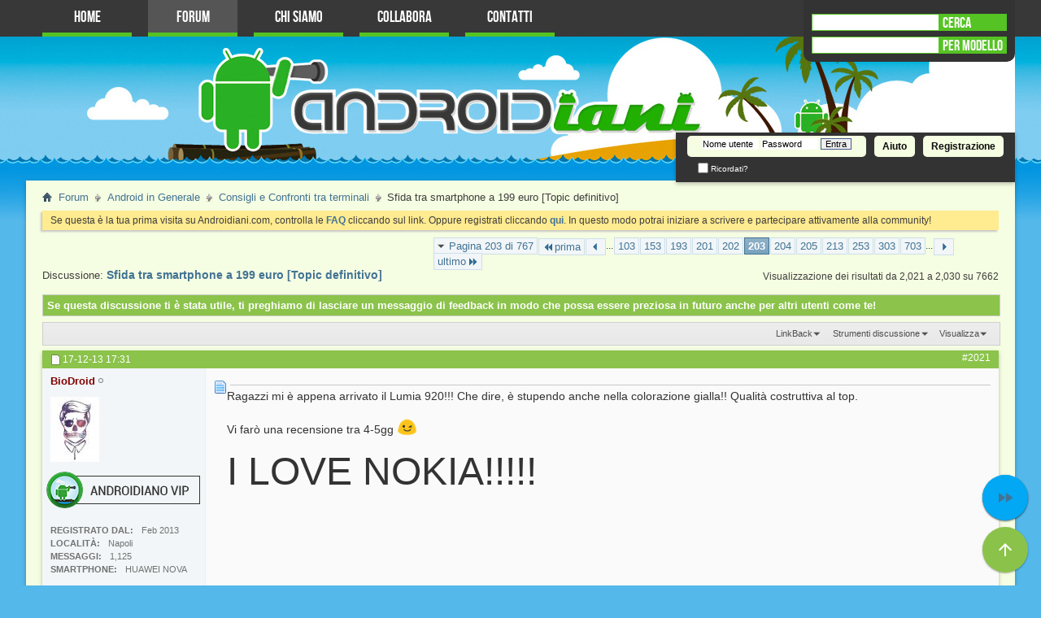

--- FILE ---
content_type: text/html; charset=iso-8859-1
request_url: https://www.androidiani.com/forum/consigli-e-confronti-tra-terminali/347686-sfida-tra-smartphone-199-euro-topic-definitivo-203.html
body_size: 15702
content:
<!DOCTYPE html PUBLIC "-//W3C//DTD XHTML 1.0 Transitional//EN" "http://www.w3.org/TR/xhtml1/DTD/xhtml1-transitional.dtd">
<html xmlns="http://www.w3.org/1999/xhtml" dir="ltr" lang="it" id="vbulletin_html">
<head>
<base href="https://www.androidiani.com/forum/" /><!--[if IE]></base><![endif]-->
	<meta name=viewport content="width=device-width, initial-scale=1">
<meta name="theme-color" content="#4bb017">
<meta http-equiv="Content-Type" content="text/html; charset=ISO-8859-1" />
<meta id="e_vb_meta_bburl" name="vb_meta_bburl" content="https://www.androidiani.com/forum" />

<meta name="generator" content="vBulletin 4.2.4" />
<!--
	<link rel="Shortcut Icon" href="https://www.androidiani.com/forum/favicon.ico" type="image/x-icon" />
-->







<script type="text/javascript">
<!--
	if (typeof YAHOO === 'undefined') // Load ALL YUI Local
	{
		document.write('<script type="text/javascript" src="https://www.androidiani.com/forum/clientscript/yui/yuiloader-dom-event/yuiloader-dom-event.js?v=424"><\/script>');
		document.write('<script type="text/javascript" src="https://www.androidiani.com/forum/clientscript/yui/connection/connection-min.js?v=424"><\/script>');
		var yuipath = 'clientscript/yui';
		var yuicombopath = '';
		var remoteyui = false;
	}
	else	// Load Rest of YUI remotely (where possible)
	{
		var yuipath = 'clientscript/yui';
		var yuicombopath = '';
		var remoteyui = true;
		if (!yuicombopath)
		{
			document.write('<script type="text/javascript" src="https://www.androidiani.com/forum/clientscript/yui/connection/connection-min.js"><\/script>');
		}
	}
	var SESSIONURL = "s=251dff5b3af29b4f12d2f5228b1034d7&";
	var SECURITYTOKEN = "guest";
	var IMGDIR_MISC = "images/styles/androidiani/misc";
	var IMGDIR_BUTTON = "images/styles/androidiani/buttons";
	var vb_disable_ajax = parseInt("0", 10);
	var SIMPLEVERSION = "424";
	var BBURL = "https://www.androidiani.com/forum";
	var LOGGEDIN = 0 > 0 ? true : false;
	var THIS_SCRIPT = "showthread";
	var RELPATH = "showthread.php?t=347686&amp;page=203";
	var PATHS = {
		forum : "",
		cms   : "",
		blog  : ""
	};
	var AJAXBASEURL = "https://www.androidiani.com/forum/";
// -->
</script>
<script type="text/javascript" src="https://www.androidiani.com/forum/clientscript/vbulletin-core.js?v=424"></script>



	<link rel="alternate" type="application/rss+xml" title="Androidiani - Forum Android Italiano Feed RSS" href="http://feeds.feedburner.com/VBSEO_FEEDBURNER" />
	
		<link rel="alternate" type="application/rss+xml" title="Androidiani - Forum Android Italiano - Consigli e Confronti tra terminali - Feed RSS" href="https://www.androidiani.com/forum/external.php?type=RSS2&amp;forumids=266" />
	



	<link rel="stylesheet" type="text/css" href="https://www.androidiani.com/forum/clientscript/vbulletin_css/style00012l/main-rollup.css?d=1725702526" />
        

	<!--[if lt IE 8]>
	<link rel="stylesheet" type="text/css" href="https://www.androidiani.com/forum/clientscript/vbulletin_css/style00012l/popupmenu-ie.css?d=1725702526" />
	<link rel="stylesheet" type="text/css" href="https://www.androidiani.com/forum/clientscript/vbulletin_css/style00012l/vbulletin-ie.css?d=1725702526" />
	<link rel="stylesheet" type="text/css" href="https://www.androidiani.com/forum/clientscript/vbulletin_css/style00012l/vbulletin-chrome-ie.css?d=1725702526" />
	<link rel="stylesheet" type="text/css" href="https://www.androidiani.com/forum/clientscript/vbulletin_css/style00012l/vbulletin-formcontrols-ie.css?d=1725702526" />
	<link rel="stylesheet" type="text/css" href="https://www.androidiani.com/forum/clientscript/vbulletin_css/style00012l/editor-ie.css?d=1725702526" />
	<![endif]-->

<!-- CSS Stylesheet -->

<link rel="stylesheet" type="text/css" href="//static.androidiani.com/forum/chat/css/shoutbox.css"> 
<link rel="stylesheet" type="text/css" href="//static.androidiani.com/extra/javascript/fancybox/jquery.fancybox-1.3.4.css"> 
<!-- App Banner -->
<link rel="stylesheet" href="//cdnjs.cloudflare.com/ajax/libs/jquery.smartbanner/1.0.0/jquery.smartbanner.min.css"/>
<!-- / App Banner -->
<link rel="stylesheet" type="text/css" href="//static.androidiani.com/extra/forum/css/forum_extra.css"> 
<script>
if (Math.floor((Math.random() * 10) == 5)) {
	var _prum = [['id', '50d852eb94fe9c533f000007'],
		     ['mark', 'firstbyte', (new Date()).getTime()]];
	(function() {
	    var s = document.getElementsByTagName('script')[0]
	      , p = document.createElement('script');
	    p.async = 'async';
	    p.src = '//rum-static.pingdom.net/prum.min.js';
	    s.parentNode.insertBefore(p, s);
	})();
}
</script>
<!-- / CSS Stylesheet -->

                     

<link href="https://plus.google.com/114096906508936606779" rel="publisher">

<script type="text/javascript" src="https://cdnjs.cloudflare.com/ajax/libs/is_js/0.8.0/is.min.js"></script><script type="text/javascript" src="https://www.androidiani.com/forum/clientscript/post_thanks.js"></script>

<style type="text/css">
.postbitlegacy .postfoot .textcontrols a.post_thanks_button, .postbit .postfoot .textcontrols a.post_thanks_button  {
	background: url(images/styles/androidiani/buttons/post_thanks.png) no-repeat transparent left;
	padding-left: 20px;
}
.postbitlegacy .postfoot .textcontrols a.post_thanks_button:hover, .postbit .postfoot .textcontrols a.post_thanks_button:hover  {
	background: url(images/styles/androidiani/buttons/post_thanks-hover.png) no-repeat transparent left;
</style>

        <!-- App Indexing for Google Search -->
        <link href="android-app://com.quoord.tapatalkpro.activity/tapatalk/www.androidiani.com/forum?location=topic&amp;page=203&amp;perpage=10&amp;fid=266&amp;tid=347686&amp;channel=google-indexing" rel="alternate" />
        <link href="ios-app://307880732/tapatalk/www.androidiani.com/forum?location=topic&amp;page=203&amp;perpage=10&amp;fid=266&amp;tid=347686&amp;channel=google-indexing" rel="alternate" />
        
        <link href="https://www.androidiani.com/forum/mobiquo/smartbanner/manifest.json" rel="manifest">
        
        <meta name="apple-itunes-app" content="app-id=307880732, affiliate-data=at=10lR7C, app-argument=tapatalk://www.androidiani.com/forum?location=topic&amp;page=203&amp;perpage=10&amp;fid=266&amp;tid=347686" />
        
	<meta name="description" content="Ragazzi mi è appena arrivato il Lumia 920!!! Che dire, è stupendo anche nella colorazione gialla!! Qualità costruttiva al top. Vi farò una recensione" />

	<title>Sfida tra smartphone a 199 euro [Topic definitivo] - Consigli e Confronti tra terminali - P203 - Androidiani</title>

	<link rel="canonical" href="https://www.androidiani.com/forum/consigli-e-confronti-tra-terminali/347686-sfida-tra-smartphone-199-euro-topic-definitivo-203.html" />
	
	
	
	
	
	
	
	
	

	
		<link rel="stylesheet" type="text/css" href="https://www.androidiani.com/forum/clientscript/vbulletin_css/style00012l/showthread-rollup.css?d=1725702526" />
	
	<!--[if lt IE 8]><link rel="stylesheet" type="text/css" href="https://www.androidiani.com/forum/clientscript/vbulletin_css/style00012l/toolsmenu-ie.css?d=1725702526" />
	<link rel="stylesheet" type="text/css" href="https://www.androidiani.com/forum/clientscript/vbulletin_css/style00012l/postlist-ie.css?d=1725702526" />
	<link rel="stylesheet" type="text/css" href="https://www.androidiani.com/forum/clientscript/vbulletin_css/style00012l/showthread-ie.css?d=1725702526" />
	<link rel="stylesheet" type="text/css" href="https://www.androidiani.com/forum/clientscript/vbulletin_css/style00012l/postbit-ie.css?d=1725702526" />
	<link rel="stylesheet" type="text/css" href="https://www.androidiani.com/forum/clientscript/vbulletin_css/style00012l/poll-ie.css?d=1725702526" /><![endif]-->
<link rel="stylesheet" type="text/css" href="https://www.androidiani.com/forum/clientscript/vbulletin_css/style00012l/additional.css?d=1725702526" />

<body>
<script>(function(){function c(){var b=a.contentDocument||a.contentWindow.document;if(b){var d=b.createElement('script');d.innerHTML="window.__CF$cv$params={r:'9b699c760e77d7e4',t:'MTc2NzE4MjM3MA=='};var a=document.createElement('script');a.src='/cdn-cgi/challenge-platform/scripts/jsd/main.js';document.getElementsByTagName('head')[0].appendChild(a);";b.getElementsByTagName('head')[0].appendChild(d)}}if(document.body){var a=document.createElement('iframe');a.height=1;a.width=1;a.style.position='absolute';a.style.top=0;a.style.left=0;a.style.border='none';a.style.visibility='hidden';document.body.appendChild(a);if('loading'!==document.readyState)c();else if(window.addEventListener)document.addEventListener('DOMContentLoaded',c);else{var e=document.onreadystatechange||function(){};document.onreadystatechange=function(b){e(b);'loading'!==document.readyState&&(document.onreadystatechange=e,c())}}}})();</script></head>

<body>

<script type="text/javascript">

function togglesubsections(id){
    var category = "#cat"+id;
    $(category).children('ol').animate({
        height: 'toggle'
    });
}

function togglesubforums(e,id){
    var forumid = "#forum"+id;
    $(forumid).children('ul').animate({
        height: 'toggle'
    });
}

        
</script>

<style>

</style>
<script>
var GAUserIDInfostr = '0';
if (GAUserIDInfostr!=='' && GAUserIDInfostr!=='0') {
	document.cookie = "useridp=" + GAUserIDInfostr + "; expires=Fri, 11 Jul 2031 15:35:13 GMT;path=/";
}
</script>

<div id="hamburger" style="display:none">
   <div class="burg"></div>
   <div class="burg"></div>
   <div class="burg"></div>
   <div class="na_me">Androidiani</div>
</div>
<div id="topmenu">
			<ul id="menu-topmenu" class="menu"><li id="menu-item-144170" class="menu-item menu-item-type-custom menu-item-object-custom menu-item-144170"><a href="/">Home</a></li>
<li id="menu-item-144171" class="menu-item menu-item-type-custom current-menu-item current_page_item menu-item-object-custom menu-item-144171"><a href="/forum">Forum</a></li>
<li id="menu-item-144172" class="menu-item menu-item-type-post_type menu-item-object-page menu-item-144172"><a href="javascript:void(0)" onclick="jumpInside('chi-siamo')" title="Chi Siamo">Chi Siamo</a></li>
<li id="menu-item-144173" class="menu-item menu-item-type-post_type menu-item-object-page menu-item-144173"><a href="javascript:void(0)" onclick="jumpInside('collabora')" title="Collabora">Collabora</a></li>
<li id="menu-item-144174" class="menu-item menu-item-type-post_type menu-item-object-page menu-item-144174"><a href="javascript:void(0)" onclick="jumpInside('forum/sendmessage.php')" title="Contatti">Contatti</a></li>
</ul>
<script src="https://ajax.googleapis.com/ajax/libs/jquery/1.10.1/jquery.min.js"></script>
<script src="//code.jquery.com/jquery-migrate-1.2.1.js"></script>
	<script src="//ajax.googleapis.com/ajax/libs/jqueryui/1.10.3/jquery-ui.min.js" type="text/javascript"></script>
        <script src="/extra/forum/js/ricerca-terminali.js" type="text/javascript"></script>
        <!-- syntaxhighlighting -->
        <script src="/extra/forum/js/codemirror/codemirror.js" type="text/javascript"></script>
        <script src="/extra/forum/js/codemirror/properties.js" type="text/javascript"></script>
        <script src="/extra/forum/js/codemirror/shell.js" type="text/javascript"></script>
        <script src="/extra/forum/js/codemirror/xml.js" type="text/javascript"></script>
        <script src="/extra/forum/js/codemirror/clike.js" type="text/javascript"></script>
        <script src="/extra/forum/js/codesyntaxhighlighting.js" type="text/javascript"></script>
        <!-- /syntaxhighlighting -->

	
   <div id="searchboxes_container">
      <div id="searchboxes">
         
         <form action="https://www.androidiani.com/forum/sitesearch.htm" id="formrealsearch">
            <input type="hidden" name="cx" value="partner-pub-2246076230784003:7405493187" />
            <input type="hidden" name="cof" value="FORID:10" />
            <input type="hidden" name="ie" value="UTF-8" />
            <div class="label" onclick="document.getElementById('formrealsearch').submit()" style="cursor:pointer">CERCA</div>	
            <input type="text" id="realsearch" class="search-style" name="q" autocomplete="off" />
         </form>
         <div style="clear:both"></div>
         <div class="label">PER MODELLO</div>	
         <input type="text" id="search" class="search-style" />
      </div>
   </div>
   <div style="clear:both"></div>
</div>

<div class="above_body"> <!-- closing tag is in template navbar -->

<div id="header" class="floatcontainer doc_header">
	
	<div id="toplinks" class="toplinks notloggedin">
		
			<ul class="nouser">
			
				<li><a href="https://www.androidiani.com/forum/register.php" rel="nofollow">Registrazione</a></li>
			
				<li><a rel="help" href="https://www.androidiani.com/forum/faq.php">Aiuto</a></li>
				<li>
			<script type="text/javascript" src="https://www.androidiani.com/forum/clientscript/vbulletin_md5.js?v=424"></script>
			<form id="navbar_loginform" action="https://www.androidiani.com/forum/login.php?do=login" method="post" onsubmit="md5hash(vb_login_password, vb_login_md5password, vb_login_md5password_utf, 0)">
				<fieldset id="logindetails" class="logindetails">
					<div>
						<div>
					<input type="text" class="textbox default-value" name="vb_login_username" id="navbar_username" size="10" accesskey="u" tabindex="101" value="Nome utente" />
					<input type="password" class="textbox" tabindex="102" name="vb_login_password" id="navbar_password" size="10" />
					<input type="text" class="textbox default-value" tabindex="102" name="vb_login_password_hint" id="navbar_password_hint" size="10" value="Password" style="display:none;" />
					<input type="submit" class="loginbutton" tabindex="104" value="Entra" title="Inserisci il tuo nome utente e password in questo form e loggati, oppure clicca su 'registrati' per crearti un account." accesskey="s" />
						</div>
					</div>
				</fieldset>
				<div id="remember" class="remember">
					<label for="cb_cookieuser_navbar"><input type="checkbox" name="cookieuser" value="1" id="cb_cookieuser_navbar" class="cb_cookieuser_navbar" accesskey="c" tabindex="103" /> Ricordati?</label>
				</div>

				<input type="hidden" name="s" value="251dff5b3af29b4f12d2f5228b1034d7" />
				<input type="hidden" name="securitytoken" value="guest" />
				<input type="hidden" name="do" value="login" />
				<input type="hidden" name="vb_login_md5password" />
				<input type="hidden" name="vb_login_md5password_utf" />
			</form>
			<script type="text/javascript">
			YAHOO.util.Dom.setStyle('navbar_password_hint', "display", "inline");
			YAHOO.util.Dom.setStyle('navbar_password', "display", "none");
			vB_XHTML_Ready.subscribe(function()
			{
			//
				YAHOO.util.Event.on('navbar_username', "focus", navbar_username_focus);
				YAHOO.util.Event.on('navbar_username', "blur", navbar_username_blur);
				YAHOO.util.Event.on('navbar_password_hint', "focus", navbar_password_hint);
				YAHOO.util.Event.on('navbar_password', "blur", navbar_password);
			});
			
			function navbar_username_focus(e)
			{
			//
				var textbox = YAHOO.util.Event.getTarget(e);
				if (textbox.value == 'Nome utente')
				{
				//
					textbox.value='';
					textbox.style.color='#000000';
				}
			}

			function navbar_username_blur(e)
			{
			//
				var textbox = YAHOO.util.Event.getTarget(e);
				if (textbox.value == '')
				{
				//
					textbox.value='Nome utente';
					textbox.style.color='#777777';
				}
			}
			
			function navbar_password_hint(e)
			{
			//
				var textbox = YAHOO.util.Event.getTarget(e);
				
				YAHOO.util.Dom.setStyle('navbar_password_hint', "display", "none");
				YAHOO.util.Dom.setStyle('navbar_password', "display", "inline");
				YAHOO.util.Dom.get('navbar_password').focus();
			}

			function navbar_password(e)
			{
			//
				var textbox = YAHOO.util.Event.getTarget(e);
				
				if (textbox.value == '')
				{
					YAHOO.util.Dom.setStyle('navbar_password_hint', "display", "inline");
					YAHOO.util.Dom.setStyle('navbar_password', "display", "none");
				}
			}
			</script>
				</li>
				
			</ul>
		
	</div>
	<div class="ad_global_header">
		
		
	</div>
	<hr />
</div>


</div>
<div id="navbar" class="navbar">

	<ul id="navtabs" class="navtabs floatcontainer">
		
		
			<li class="selected"><a class="navtab" href="https://www.androidiani.com/forum/">Forum</a>
				<ul class="floatcontainer">
					
					
					
					
					
					<li><a rel="help" href="https://www.androidiani.com/forum/faq.php" accesskey="5">FAQ</a></li>
					
					<li><a href="https://www.androidiani.com/forum/calendar.php">Calendario</a></li>
					

					
					
					<li class="popupmenu">
						<a href="javascript:;" class="popupctrl">Azioni del forum</a>
						<ul class="popupbody popuphover">
							<li>
								<a rel="nofollow" href="https://www.androidiani.com/forum/forumdisplay.php?do=markread&amp;markreadhash=guest" onclick="return confirm('Sei sicuro di voler contrassegnare tutti i forum come letti? Questa zione è irreversibile.')">Segna forum come letti</a>
							</li>
                                                        
						</ul>
					</li>
					<li class="popupmenu">
						<a href="javascript:;" class="popupctrl" accesskey="3">Link veloci</a>
						<ul class="popupbody popuphover">
							
							
							<li><a href="https://www.androidiani.com/forum/showgroups.php" rel="nofollow">
		
			Lo staff del forum
		
	</a></li>
							
							
							
							
							
							
						</ul>
					</li>
					
				</ul>

			</li>
		
		
		
			<li><a class="navtab" href="https://www.androidiani.com/forum/search.php?do=getdaily&amp;contenttype=vBForum_Post" accesskey="2">Novità</a></li>
		
		
	</ul>
</div>
</div><!-- closing div for above_body -->

<div class="body_wrapper">


<div id="breadcrumb" class="breadcrumb">
	<ul class="floatcontainer">
		<li class="navbithome"><a href="https://www.androidiani.com/forum/" accesskey="1"><img src="//static.androidiani.com/forum/images/styles/androidiani/misc/navbit-home.png" alt="Home" /></a></li>

		
	<li class="navbit" itemscope="itemscope" itemtype="http://data-vocabulary.org/Breadcrumb"><a href="https://www.androidiani.com/forum/" itemprop="url"><span itemprop="title">Forum</span></a></li>

	<li class="navbit" itemscope="itemscope" itemtype="http://data-vocabulary.org/Breadcrumb"><a href="https://www.androidiani.com/forum/android-generale/" itemprop="url"><span itemprop="title">Android in Generale</span></a></li>

	<li class="navbit" itemscope="itemscope" itemtype="http://data-vocabulary.org/Breadcrumb"><a href="https://www.androidiani.com/forum/consigli-e-confronti-tra-terminali/" itemprop="url"><span itemprop="title">Consigli e Confronti tra terminali</span></a></li>

		
	<li class="navbit lastnavbit" itemscope="itemscope" itemtype="http://data-vocabulary.org/Breadcrumb"><span itemprop="title"> Sfida tra smartphone a 199 euro [Topic definitivo]</span></li>

	</ul>
	<hr />
</div>





	<form action="https://www.androidiani.com/forum/profile.php?do=dismissnotice" method="post" id="notices" class="notices">
		<input type="hidden" name="do" value="dismissnotice" />
		<input type="hidden" name="s" value="s=251dff5b3af29b4f12d2f5228b1034d7&amp;" />
		<input type="hidden" name="securitytoken" value="guest" />
		<input type="hidden" id="dismiss_notice_hidden" name="dismiss_noticeid" value="" />
		<input type="hidden" name="url" value="" />
		<div id="vbseo_vhtml_0"></div>
	</form>







	<div id="above_postlist" class="above_postlist">
		

		<div id="pagination_top" class="pagination_top">
		
			<form action="https://www.androidiani.com/forum/consigli-e-confronti-tra-terminali/347686-sfida-tra-smartphone-199-euro-topic-definitivo-703.html" method="get" class="pagination popupmenu nohovermenu">
<input type="hidden" name="t" value="347686" /><input type="hidden" name="s" value="251dff5b3af29b4f12d2f5228b1034d7" />
	
		<span><a href="javascript://" class="popupctrl">Pagina 203 di 767</a></span>
		
		<span class="first_last"><a rel="start" href="https://www.androidiani.com/forum/consigli-e-confronti-tra-terminali/347686-sfida-tra-smartphone-199-euro-topic-definitivo.html" title="prima pagina - Resultati 1 sino 10 di 7,662"><img src="//static.androidiani.com/forum/images/styles/androidiani/pagination/first-right.png" alt="prima" />prima</a></span>
		
		
		<span class="prev_next"><a rel="prev" href="https://www.androidiani.com/forum/consigli-e-confronti-tra-terminali/347686-sfida-tra-smartphone-199-euro-topic-definitivo-202.html" title="Pagina precedente - Resultati 2,011 sino 2,020 di 7,662"><img src="//static.androidiani.com/forum/images/styles/androidiani/pagination/previous-right.png" alt="Precedente" /></a></span>
		
		
		<span class="separator">...</span>
		
		<span><a href="https://www.androidiani.com/forum/consigli-e-confronti-tra-terminali/347686-sfida-tra-smartphone-199-euro-topic-definitivo-103.html" title="visualizza i risultati 1,021 sin 1,030 da 7,662"><!---100-->103</a></span><span><a href="https://www.androidiani.com/forum/consigli-e-confronti-tra-terminali/347686-sfida-tra-smartphone-199-euro-topic-definitivo-153.html" title="visualizza i risultati 1,521 sin 1,530 da 7,662"><!---50-->153</a></span><span><a href="https://www.androidiani.com/forum/consigli-e-confronti-tra-terminali/347686-sfida-tra-smartphone-199-euro-topic-definitivo-193.html" title="visualizza i risultati 1,921 sin 1,930 da 7,662"><!---10-->193</a></span><span><a href="https://www.androidiani.com/forum/consigli-e-confronti-tra-terminali/347686-sfida-tra-smartphone-199-euro-topic-definitivo-201.html" title="visualizza i risultati 2,001 sin 2,010 da 7,662">201</a></span><span><a href="https://www.androidiani.com/forum/consigli-e-confronti-tra-terminali/347686-sfida-tra-smartphone-199-euro-topic-definitivo-202.html" title="visualizza i risultati 2,011 sin 2,020 da 7,662">202</a></span><span class="selected"><a href="javascript://" title="Visualizzazione dei risultati da 2,021 a 2,030 su 7,662">203</a></span><span><a href="https://www.androidiani.com/forum/consigli-e-confronti-tra-terminali/347686-sfida-tra-smartphone-199-euro-topic-definitivo-204.html" title="visualizza i risultati 2,031 sin 2,040 da 7,662">204</a></span><span><a href="https://www.androidiani.com/forum/consigli-e-confronti-tra-terminali/347686-sfida-tra-smartphone-199-euro-topic-definitivo-205.html" title="visualizza i risultati 2,041 sin 2,050 da 7,662">205</a></span><span><a href="https://www.androidiani.com/forum/consigli-e-confronti-tra-terminali/347686-sfida-tra-smartphone-199-euro-topic-definitivo-213.html" title="visualizza i risultati 2,121 sin 2,130 da 7,662"><!--+10-->213</a></span><span><a href="https://www.androidiani.com/forum/consigli-e-confronti-tra-terminali/347686-sfida-tra-smartphone-199-euro-topic-definitivo-253.html" title="visualizza i risultati 2,521 sin 2,530 da 7,662"><!--+50-->253</a></span><span><a href="https://www.androidiani.com/forum/consigli-e-confronti-tra-terminali/347686-sfida-tra-smartphone-199-euro-topic-definitivo-303.html" title="visualizza i risultati 3,021 sin 3,030 da 7,662"><!--+100-->303</a></span><span><a href="https://www.androidiani.com/forum/consigli-e-confronti-tra-terminali/347686-sfida-tra-smartphone-199-euro-topic-definitivo-703.html" title="visualizza i risultati 7,021 sin 7,030 da 7,662"><!--+500-->703</a></span>
		
		<span class="separator">...</span>
		
		
		<span class="prev_next"><a rel="next" href="https://www.androidiani.com/forum/consigli-e-confronti-tra-terminali/347686-sfida-tra-smartphone-199-euro-topic-definitivo-204.html" title="Pagina seguente - Resultati 2,031 sino 2,040 di 7,662"><img src="//static.androidiani.com/forum/images/styles/androidiani/pagination/next-right.png" alt="Seguente" /></a></span>
		
		
		<span class="first_last"><a href="https://www.androidiani.com/forum/consigli-e-confronti-tra-terminali/347686-sfida-tra-smartphone-199-euro-topic-definitivo-767.html" title="ultima pagina - Resultati 7,661 sino 7,662 di 7,662">ultimo<img src="//static.androidiani.com/forum/images/styles/androidiani/pagination/last-right.png" alt="ultimo" /></a></span>


<!-- START FAB LASTPAGE -->

<link href="https://fonts.googleapis.com/icon?family=Material+Icons"
      rel="stylesheet">

<div class="fab2">
  <a href="https://www.androidiani.com/forum/consigli-e-confronti-tra-terminali/347686-sfida-tra-smartphone-199-euro-topic-definitivo-767.html"><i class="material-icons">&#xE01F;</i></a>
  <div class="tooltip">
    <span>Ultima pagina</span>
  </div>
</div>


<!-- END FAB LASTPAGE -->


		
	
	<ul class="popupbody popuphover">
		<li class="formsubmit jumptopage"><label>Vai alla pagina <input type="text" name="page" size="4" /></label> <input type="submit" class="button" value="Prosegui" /></li>
	</ul>
</form>
		
			<div id="postpagestats_above" class="postpagestats">
				Visualizzazione dei risultati da 2,021 a 2,030 su 7662
			</div>
		</div>
	</div>


	<div id="pagetitle" class="pagetitle">
		Discussione: <span class="threadtitle"><a href="https://www.androidiani.com/forum/consigli-e-confronti-tra-terminali/347686-sfida-tra-smartphone-199-euro-topic-definitivo-203.html" title="Ricarica questa pagina"><h1 style="display:inline;">Sfida tra smartphone a 199 euro [Topic definitivo]</h1></a></span>
		
	</div>

<!-- DIV FEEDBACK -->
<div id="thread_feedback" class="thread_controls toolsmenu">
		<div id="div_feedback">
Se questa discussione ti è stata utile, ti preghiamo di lasciare un messaggio di feedback in modo che possa essere preziosa in futuro anche per altri utenti come te!
</div>
</div>

	<div id="thread_controls" class="thread_controls toolsmenu">
		<div>
		<ul id="postlist_popups" class="postlist_popups popupgroup">
			
			
			
			<li class="popupmenu" id="linkbacktools">
				<h6><a class="popupctrl" href="javascript://">LinkBack</a><a name="goto_linkback"></a></h6>
				<ul class="popupbody popuphover">
                                             
					<li><a href="https://www.androidiani.com/forum/consigli-e-confronti-tra-terminali/347686-sfida-tra-smartphone-199-euro-topic-definitivo.html" onclick="prompt('Use the following URL when referencing this thread from another forum or blog.','https://www.androidiani.com/forum/consigli-e-confronti-tra-terminali/347686-sfida-tra-smartphone-199-euro-topic-definitivo.html');return false;"><img class="inlineimg" src="https://www.androidiani.com/forum/vbseo/resources/images/forum/linkback_url.gif" alt="LinkBack URL" /> LinkBack URL</a></li>
					<li><a rel="nofollow" href="https://www.androidiani.com/forum/misc.php?do=linkbacks"><img class="inlineimg" src="https://www.androidiani.com/forum/vbseo/resources/images/forum/linkback_about.gif" alt="About LinkBacks" /> About LinkBacks</a></li>
					
				</ul>
			</li>
<li class="popupmenu" id="threadtools">
				<h6><a class="popupctrl" href="javascript://">Strumenti discussione</a></h6>
				<ul class="popupbody popuphover">
					<li><a href="https://www.androidiani.com/forum/consigli-e-confronti-tra-terminali/347686-sfida-tra-smartphone-199-euro-topic-definitivo-203-print.html" accesskey="3" rel="nofollow">Visualizza la versione stampabile</a></li>
					
					<li>
						
							<a href="https://www.androidiani.com/forum/subscription.php?do=addsubscription&amp;t=347686" rel="nofollow">Sottoscrivi questa discussione</a>
						
					</li>
					
				</ul>
			</li>

			

			

			

			
				<li class="popupmenu" id="displaymodes">
					<h6><a class="popupctrl" href="javascript://">Visualizza</a></h6>
					<ul class="popupbody popuphover">
						<li><label>Modalità lineare</label></li>
						<li><a rel="nofollow" href="https://www.androidiani.com/forum/consigli-e-confronti-tra-terminali/347686-sfida-tra-smartphone-199-euro-topic-definitivo.html?mode=hybrid"> Passa alla modalità ibrida</a></li>
						<li><a rel="nofollow" href="https://www.androidiani.com/forum/consigli-e-confronti-tra-terminali/347686-sfida-tra-smartphone-199-euro-topic-definitivo-203.html?mode=threaded#post4993761"> Passa in modalità elencata</a></li>
					</ul>
				</li>
			

			
			</ul>
		</div>
	</div>

<div id="postlist" class="postlist restrain">
	

	
		<ol id="posts" class="posts" start="1">
			
<!-- Fix Moderated post-->
<li class="postbitlegacy postbitim postcontainer" id="post_4993761">
<!-- see bottom of postbit.css for .userinfo .popupmenu styles -->

	<div class="posthead">
		
			<span class="postdate old">
				
					<span class="date">17-12-13&nbsp;<span class="time">17:31</span></span>
				
			</span>
			<span class="nodecontrols">
				
					<a name="post4993761" href="https://www.androidiani.com/forum/consigli-e-confronti-tra-terminali/347686-sfida-tra-smartphone-199-euro-topic-definitivo-203.html#post4993761" class="postcounter">#2021</a><a id="postcount4993761" name="2021"></a>
				
				
				
			</span>
		
	</div>
	<div class="postdetails">
		<div class="userinfo">
			<div class="username_container">
			
				<div class="popupmenu memberaction">
	<a rel="nofollow" class="username offline " href="https://www.androidiani.com/forum/members/biodroid.html" title="BioDroid non è in linea"><strong><span style="font-weight:bold;color:#800000">BioDroid</span></strong></a>
	
</div>
				<img class="inlineimg onlinestatus" src="//static.androidiani.com/forum/images/styles/androidiani/statusicon/user-offline.png" alt="BioDroid non è in linea" border="0" />

			
			</div>
			<span class="usertitle usergroup-17" >
				Androidiano VIP
			</span>
			
			
			
			
			<a rel="nofollow" class="postuseravatar" href="https://www.androidiani.com/forum/members/biodroid.html" title="BioDroid non è in linea">
				<img src="https://www.androidiani.com/forum/avatars_and_pics/avatars/avatar409990_2.gif" alt="L'avatar di BioDroid" title="L'avatar di BioDroid" />
			</a>
			
<div style="clear:both"></div>
			<div class="usergrouplogo-17"></div>
			
				<hr /><br/>
				<dl class="userinfo_extra">
					<dt>Registrato dal</dt> <dd>Feb 2013</dd>
					<dt>Località</dt> <dd>Napoli</dd>
					
					<dt>Messaggi</dt> <dd>1,125</dd>
					<dt>Smartphone</dt> <dd>HUAWEI NOVA</dd>
					<br>

	<dt>Ringraziamenti</dt> <dd>266</dd>
	
		<dd style="display:inline; float: left;">Ringraziato 241 volte in 208 Posts</dd>
	

				</dl>
				
				
				<div class="imlinks">
					    
				</div>
			
		</div>
		<div class="postbody" >
			<div class="postrow has_after_content">
				
			
				<img src="//static.androidiani.com/forum/images/icons/icon1.png" alt="Predefinito" style="float:left;margin-top:10px" />
<h3 class="title icon"  style="margin-left: 20px;float:none;">
					</h3>
				
						<span class="twittersharepage"></span><span class="gplusonepage"></span><span class="facebooklikepage"></span>
						<!-- FIX LUCA linea superiore post <div style="border-bottom:1px solid #aaa;padding-top:10px;margin-bottom:10px"></div>-->
				
			

						
							
							
						
						
				
				<div class="content">
				
					<div id="post_message_4993761">
						<blockquote class="postcontent restore ">
							Ragazzi mi è appena arrivato il Lumia 920!!! Che dire, è stupendo anche nella colorazione gialla!! Qualità costruttiva al top.<br />
<br />
Vi farò una recensione tra 4-5gg <img src="//static.androidiani.com/forum/images/smilies/emo_im_winking.png" border="0" alt="" title="Wink" class="inlineimg" /><br />
<br />
<font size="7">I LOVE NOKIA!!!!!</font>
						</blockquote>
					</div>
					
					
<!-- LUPO -->
<div style="margin-top:25px;">
<div id="primopostbanneradblock">
<div id="fadc75d663" class="pagefair-acceptable"></div>
</div>
<div style="width:250px;float:right">
</div>
</div>

					

					
				</div>
			</div>
			
			<div class="after_content">
				
                                       
                                
				
		        		<blockquote class="signature restore"><div class="signaturecontainer"><font size="3"><b><font color="#0000FF">Io speriamo che me la cavo...</font></b></font></div></blockquote>
				
                                        
			</div>
			
			<div class="cleardiv"></div>
		</div>
	</div>
		<div class="postfoot">
			<!-- <div class="postfoot_container"> -->
			<div class="textcontrols floatcontainer">
				<span class="postcontrols">
					<img style="display:none" id="progress_4993761" src="//static.androidiani.com/forum/images/styles/androidiani/misc/progress.gif" alt="" />
					
					
					
					
				</span>
				<span class="postlinking">
					
						
					

					
					
					
					

					
					

					
					
					
					
				</span>
			<!-- </div> -->
			</div>
		</div>
	<hr />
</li>
<li class="postbitlegacy postbitim" id="post_thanks_box_4993761">
	<div class="postbody" style="margin-left: 0">
	<div class="postrow">
	
	<h2 class="title">
		
			Il seguente Utente ha ringraziato BioDroid per il post:
		
	</h2>
	<div class="content">
		<div id="post_thanks_bit_4993761" class="post_thanks_bit_box">
			<blockquote class="postcontent restore">
				<a href="https://www.androidiani.com/forum/members/xsoulx.html" rel="nofollow">xsoulx</a>&nbsp;(18-12-13)
			</blockquote>
		</div>
	</div>
	</div>
</div>
<hr />
</li>

<!-- Adsense Forum -->

<!-- vb:if condition="$post[postcount] % $vboptions[maxposts] == 1 || $post['islastshown']"-->

<li class="postbitlegacy postbitim postcontainer" id="post_">
<div class="posthead">&nbsp;</div>
<div class="postdetails">
	<div class="userinfo">
		<div class="username_container">
			<span class="usertitle">
				<div style="margin:5px 0;text-align: left;font-weight:bold" class="google_ads_bom_title">Annunci Google</div>
			</span>
		</div>
	</div>
	<div class="postbody">
		<div class="postrow">
			<div class="content">
				<div>
					<blockquote class="postcontent restore">

					</blockquote>
				</div>
			</div>
		</div>
		<div class="cleardiv"></div>
	</div>
</div>
</li>




<!-- Fine Adsense2 -->
<!-- Fix Moderated post-->
<li class="postbitlegacy postbitim postcontainer" id="post_4993779">
<!-- see bottom of postbit.css for .userinfo .popupmenu styles -->

	<div class="posthead">
		
			<span class="postdate old">
				
					<span class="date">17-12-13&nbsp;<span class="time">17:35</span></span>
				
			</span>
			<span class="nodecontrols">
				
					<a name="post4993779" href="https://www.androidiani.com/forum/consigli-e-confronti-tra-terminali/347686-sfida-tra-smartphone-199-euro-topic-definitivo-203.html#post4993779" class="postcounter">#2022</a><a id="postcount4993779" name="2022"></a>
				
				
				
			</span>
		
	</div>
	<div class="postdetails">
		<div class="userinfo">
			<div class="username_container">
			
				<div class="popupmenu memberaction">
	<a rel="nofollow" class="username offline " href="https://www.androidiani.com/forum/members/sabo98.html" title="Sabo98 non è in linea"><strong>Sabo98</strong></a>
	
</div>
				<img class="inlineimg onlinestatus" src="//static.androidiani.com/forum/images/styles/androidiani/statusicon/user-offline.png" alt="Sabo98 non è in linea" border="0" />

			
			</div>
			<span class="usertitle usergroup-16" >
				Senior Droid
			</span>
			
			
			
			
			<a rel="nofollow" class="postuseravatar" href="https://www.androidiani.com/forum/members/sabo98.html" title="Sabo98 non è in linea">
				<img src="https://www.androidiani.com/forum/avatars_and_pics/avatars/avatar327516_4.gif" alt="L'avatar di Sabo98" title="L'avatar di Sabo98" />
			</a>
			
<div style="clear:both"></div>
			<div class="usergrouplogo-16"></div>
			
				<hr /><br/>
				<dl class="userinfo_extra">
					<dt>Registrato dal</dt> <dd>Nov 2012</dd>
					
					
					<dt>Messaggi</dt> <dd>735</dd>
					<dt>Smartphone</dt> <dd>Lumia 735</dd>
					<br>

	<dt>Ringraziamenti</dt> <dd>160</dd>
	
		<dd style="display:inline; float: left;">Ringraziato 52 volte in 41 Posts</dd>
	

				</dl>
				
				
				<div class="imlinks">
					    
				</div>
			
		</div>
		<div class="postbody" >
			<div class="postrow has_after_content">
				
			
				<img src="//static.androidiani.com/forum/images/icons/icon1.png" alt="Predefinito" style="float:left;margin-top:10px" />
<h3 class="title icon"  style="margin-left: 20px;"><div style="padding-top:10px;margin-bottom:10px"></div></h3>
				
			

						
						
				
				<div class="content" style="margin-top:5px">
				
					<div id="post_message_4993779">
						<blockquote class="postcontent restore ">
							<div class="bbcode_container">
	<div class="bbcode_quote">
		<div class="quote_container">
			<div class="bbcode_quote_container"></div>
			
				<div class="bbcode_postedby">
					<img src="//static.androidiani.com/forum/images/styles/androidiani/misc/quote_icon.png" alt="Quote" /> Originariamente inviato da <strong>BioDroid</strong>
					<a href="https://www.androidiani.com/forum/consigli-e-confronti-tra-terminali/347686-sfida-tra-smartphone-199-euro-topic-definitivo-203.html#post4993761" rel="nofollow"><img class="inlineimg" src="//static.androidiani.com/forum/images/styles/androidiani/buttons/viewpost-right.png" alt="Visualizza il messaggio" /></a>
				</div>
				<div class="message">Ragazzi mi è appena arrivato il Lumia 920!!! Che dire, è stupendo anche nella colorazione gialla!! Qualità costruttiva al top.<br />
<br />
Vi farò una recensione tra 4-5gg <img src="//static.androidiani.com/forum/images/smilies/emo_im_winking.png" border="0" alt="" title="Wink" class="inlineimg" /><br />
<br />
<font size="7">I LOVE NOKIA!!!!!</font></div>
			
		</div>
	</div>
</div>potresti postare qualche foto veloce fatta dalla finestra? <img src="//static.androidiani.com/forum/images/smilies/emo_im_happy.png" border="0" alt="" title="Smile" class="inlineimg" />
						</blockquote>
					</div>
					
					
					

					
				</div>
			</div>
			
			<div class="after_content">
				
                                       
                                
				
		        		<blockquote class="signature restore"><div class="signaturecontainer">Cosa fai quando i tuoi ideali vanno in pezzi? Non lo so, non te lo insegnano a scuola.<br />
[Stevo-SLC Punk Fuori Di Cresta]</div></blockquote>
				
                                        
			</div>
			
			<div class="cleardiv"></div>
		</div>
	</div>
		<div class="postfoot">
			<!-- <div class="postfoot_container"> -->
			<div class="textcontrols floatcontainer">
				<span class="postcontrols">
					<img style="display:none" id="progress_4993779" src="//static.androidiani.com/forum/images/styles/androidiani/misc/progress.gif" alt="" />
					
					
					
					
				</span>
				<span class="postlinking">
					
						
					

					
					
					
					

					
					

					
					
					
					
				</span>
			<!-- </div> -->
			</div>
		</div>
	<hr />
</li>
<li class="postbitlegacy postbitim" id="post_thanks_box_4993779" style="display:none">
	
</li>

<!-- Adsense Forum -->

<!-- vb:if condition="$post[postcount] % $vboptions[maxposts] == 1 || $post['islastshown']"-->



<!-- Fine Adsense2 -->
<!-- Fix Moderated post-->
<li class="postbitlegacy postbitim postcontainer" id="post_4993840">
<!-- see bottom of postbit.css for .userinfo .popupmenu styles -->

	<div class="posthead">
		
			<span class="postdate old">
				
					<span class="date">17-12-13&nbsp;<span class="time">17:45</span></span>
				
			</span>
			<span class="nodecontrols">
				
					<a name="post4993840" href="https://www.androidiani.com/forum/consigli-e-confronti-tra-terminali/347686-sfida-tra-smartphone-199-euro-topic-definitivo-203.html#post4993840" class="postcounter">#2023</a><a id="postcount4993840" name="2023"></a>
				
				
				
			</span>
		
	</div>
	<div class="postdetails">
		<div class="userinfo">
			<div class="username_container">
			
				<div class="popupmenu memberaction">
	<a rel="nofollow" class="username offline " href="https://www.androidiani.com/forum/members/salfazio.html" title="salfazio non è in linea"><strong><span style="font-weight:bold;color:#800000">salfazio</span></strong></a>
	
</div>
				<img class="inlineimg onlinestatus" src="//static.androidiani.com/forum/images/styles/androidiani/statusicon/user-offline.png" alt="salfazio non è in linea" border="0" />

			
			</div>
			<span class="usertitle usergroup-17" >
				Androidiano VIP
			</span>
			
			
			
			
			<a rel="nofollow" class="postuseravatar" href="https://www.androidiani.com/forum/members/salfazio.html" title="salfazio non è in linea">
				<img src="https://www.androidiani.com/forum/avatars_and_pics/avatars/avatar183064_3.gif" alt="L'avatar di salfazio" title="L'avatar di salfazio" />
			</a>
			
<div style="clear:both"></div>
			<div class="usergrouplogo-17"></div>
			
				<hr /><br/>
				<dl class="userinfo_extra">
					<dt>Registrato dal</dt> <dd>May 2012</dd>
					
					
					<dt>Messaggi</dt> <dd>1,162</dd>
					
					<br>

	<dt>Ringraziamenti</dt> <dd>73</dd>
	
		<dd style="display:inline; float: left;">Ringraziato 9 volte in 9 Posts</dd>
	

				</dl>
				
				
				<div class="imlinks">
					    
				</div>
			
		</div>
		<div class="postbody" >
			<div class="postrow has_after_content">
				
			
				<img src="//static.androidiani.com/forum/images/icons/icon1.png" alt="Predefinito" style="float:left;margin-top:10px" />
<h3 class="title icon"  style="margin-left: 20px;"><div style="padding-top:10px;margin-bottom:10px"></div></h3>
				
			

						
						
				
				<div class="content" style="margin-top:5px">
				
					<div id="post_message_4993840">
						<blockquote class="postcontent restore ">
							Io ho comprato roba nuova sigillata e in regola anche da gente con 10feedback....<br />
<br />
Inviato dal mio GT-I9505 usando <a rel="nofollow" href="http://il-bu.ch/androidianiapp" target="_blank">Androidiani App</a>
						</blockquote>
					</div>
					
					
					

					
				</div>
			</div>
			
			<div class="after_content">
				
                                       
                                
				
		        		<blockquote class="signature restore"><div class="signaturecontainer"><b><span style="font-family: Times New Roman"><font size="4"><font color="#0000FF">Ho venduto agli utenti: 7evil, hellraiser, commi, hi-giona, mattia.m88, mastrosimone, pierrot67 etc etc<br />
Sono utente ebay da circa 15anni, una decina su subito e kijiji con oltre 300 trattative portate a buon termine</font></font></span></b> <img src="//static.androidiani.com/forum/images/smilies/emo_im_happy.png" border="0" alt="" title="Smile" class="inlineimg" /></div></blockquote>
				
                                        
			</div>
			
			<div class="cleardiv"></div>
		</div>
	</div>
		<div class="postfoot">
			<!-- <div class="postfoot_container"> -->
			<div class="textcontrols floatcontainer">
				<span class="postcontrols">
					<img style="display:none" id="progress_4993840" src="//static.androidiani.com/forum/images/styles/androidiani/misc/progress.gif" alt="" />
					
					
					
					
				</span>
				<span class="postlinking">
					
						
					

					
					
					
					

					
					

					
					
					
					
				</span>
			<!-- </div> -->
			</div>
		</div>
	<hr />
</li>
<li class="postbitlegacy postbitim" id="post_thanks_box_4993840" style="display:none">
	
</li>

<!-- Adsense Forum -->

<!-- vb:if condition="$post[postcount] % $vboptions[maxposts] == 1 || $post['islastshown']"-->



<!-- Fine Adsense2 -->
<!-- Fix Moderated post-->
<li class="postbitlegacy postbitim postcontainer" id="post_4993855">
<!-- see bottom of postbit.css for .userinfo .popupmenu styles -->

	<div class="posthead">
		
			<span class="postdate old">
				
					<span class="date">17-12-13&nbsp;<span class="time">17:48</span></span>
				
			</span>
			<span class="nodecontrols">
				
					<a name="post4993855" href="https://www.androidiani.com/forum/consigli-e-confronti-tra-terminali/347686-sfida-tra-smartphone-199-euro-topic-definitivo-203.html#post4993855" class="postcounter">#2024</a><a id="postcount4993855" name="2024"></a>
				
				
				
			</span>
		
	</div>
	<div class="postdetails">
		<div class="userinfo">
			<div class="username_container">
			
				<div class="popupmenu memberaction">
	<a rel="nofollow" class="username offline " href="https://www.androidiani.com/forum/members/sabo98.html" title="Sabo98 non è in linea"><strong>Sabo98</strong></a>
	
</div>
				<img class="inlineimg onlinestatus" src="//static.androidiani.com/forum/images/styles/androidiani/statusicon/user-offline.png" alt="Sabo98 non è in linea" border="0" />

			
			</div>
			<span class="usertitle usergroup-16" >
				Senior Droid
			</span>
			
			
			
			
			<a rel="nofollow" class="postuseravatar" href="https://www.androidiani.com/forum/members/sabo98.html" title="Sabo98 non è in linea">
				<img src="https://www.androidiani.com/forum/avatars_and_pics/avatars/avatar327516_4.gif" alt="L'avatar di Sabo98" title="L'avatar di Sabo98" />
			</a>
			
<div style="clear:both"></div>
			<div class="usergrouplogo-16"></div>
			
				<hr /><br/>
				<dl class="userinfo_extra">
					<dt>Registrato dal</dt> <dd>Nov 2012</dd>
					
					
					<dt>Messaggi</dt> <dd>735</dd>
					<dt>Smartphone</dt> <dd>Lumia 735</dd>
					<br>

	<dt>Ringraziamenti</dt> <dd>160</dd>
	
		<dd style="display:inline; float: left;">Ringraziato 52 volte in 41 Posts</dd>
	

				</dl>
				
				
				<div class="imlinks">
					    
				</div>
			
		</div>
		<div class="postbody" >
			<div class="postrow has_after_content">
				
			
				<img src="//static.androidiani.com/forum/images/icons/icon1.png" alt="Predefinito" style="float:left;margin-top:10px" />
<h3 class="title icon"  style="margin-left: 20px;"><div style="padding-top:10px;margin-bottom:10px"></div></h3>
				
			

						
						
				
				<div class="content" style="margin-top:5px">
				
					<div id="post_message_4993855">
						<blockquote class="postcontent restore ">
							<div class="bbcode_container">
	<div class="bbcode_quote">
		<div class="quote_container">
			<div class="bbcode_quote_container"></div>
			
				<div class="bbcode_postedby">
					<img src="//static.androidiani.com/forum/images/styles/androidiani/misc/quote_icon.png" alt="Quote" /> Originariamente inviato da <strong>salfazio</strong>
					<a href="https://www.androidiani.com/forum/consigli-e-confronti-tra-terminali/347686-sfida-tra-smartphone-199-euro-topic-definitivo-203.html#post4993840" rel="nofollow"><img class="inlineimg" src="//static.androidiani.com/forum/images/styles/androidiani/buttons/viewpost-right.png" alt="Visualizza il messaggio" /></a>
				</div>
				<div class="message">Io ho comprato roba nuova sigillata e in regola anche da gente con 10feedback....<br />
<br />
Inviato dal mio GT-I9505 usando <a rel="nofollow" href="http://il-bu.ch/androidianiapp" target="_blank">Androidiani App</a></div>
			
		</div>
	</div>
</div>Vabe ma sono pur sempre 230 euro <img src="//static.androidiani.com/forum/images/smilies/emo_im_happy.png" border="0" alt="" title="Smile" class="inlineimg" />
						</blockquote>
					</div>
					
					
					

					
				</div>
			</div>
			
			<div class="after_content">
				
                                       
                                
				
		        		<blockquote class="signature restore"><div class="signaturecontainer">Cosa fai quando i tuoi ideali vanno in pezzi? Non lo so, non te lo insegnano a scuola.<br />
[Stevo-SLC Punk Fuori Di Cresta]</div></blockquote>
				
                                        
			</div>
			
			<div class="cleardiv"></div>
		</div>
	</div>
		<div class="postfoot">
			<!-- <div class="postfoot_container"> -->
			<div class="textcontrols floatcontainer">
				<span class="postcontrols">
					<img style="display:none" id="progress_4993855" src="//static.androidiani.com/forum/images/styles/androidiani/misc/progress.gif" alt="" />
					
					
					
					
				</span>
				<span class="postlinking">
					
						
					

					
					
					
					

					
					

					
					
					
					
				</span>
			<!-- </div> -->
			</div>
		</div>
	<hr />
</li>
<li class="postbitlegacy postbitim" id="post_thanks_box_4993855" style="display:none">
	
</li>

<!-- Adsense Forum -->

<!-- vb:if condition="$post[postcount] % $vboptions[maxposts] == 1 || $post['islastshown']"-->



<!-- Fine Adsense2 -->
<!-- Fix Moderated post-->
<li class="postbitlegacy postbitim postcontainer" id="post_4993876">
<!-- see bottom of postbit.css for .userinfo .popupmenu styles -->

	<div class="posthead">
		
			<span class="postdate old">
				
					<span class="date">17-12-13&nbsp;<span class="time">17:53</span></span>
				
			</span>
			<span class="nodecontrols">
				
					<a name="post4993876" href="https://www.androidiani.com/forum/consigli-e-confronti-tra-terminali/347686-sfida-tra-smartphone-199-euro-topic-definitivo-203.html#post4993876" class="postcounter">#2025</a><a id="postcount4993876" name="2025"></a>
				
				
				
			</span>
		
	</div>
	<div class="postdetails">
		<div class="userinfo">
			<div class="username_container">
			
				<div class="popupmenu memberaction">
	<a rel="nofollow" class="username offline " href="https://www.androidiani.com/forum/members/th3d0ct0r.html" title="th3D0ct0r non è in linea"><strong><span style="font-weight:bold;color:#0099CC">th3D0ct0r</span></strong></a>
	
</div>
				<img class="inlineimg onlinestatus" src="//static.androidiani.com/forum/images/styles/androidiani/statusicon/user-offline.png" alt="th3D0ct0r non è in linea" border="0" />

			
			</div>
			<span class="usertitle usergroup-19" >
				Androidiani Power User
			</span>
			
			
			
			
<div style="clear:both"></div>
			<div class="usergrouplogo-19"></div>
			
				<hr /><br/>
				<dl class="userinfo_extra">
					<dt>Registrato dal</dt> <dd>Jul 2012</dd>
					
					
					<dt>Messaggi</dt> <dd>19,917</dd>
					
					<br>

	<dt>Ringraziamenti</dt> <dd>837</dd>
	
		<dd style="display:inline; float: left;">Ringraziato 4,569 volte in 3,629 Posts</dd>
	

				</dl>
				
				
				<div class="imlinks">
					    
				</div>
			
		</div>
		<div class="postbody" >
			<div class="postrow has_after_content">
				
			
				<img src="//static.androidiani.com/forum/images/icons/icon1.png" alt="Predefinito" style="float:left;margin-top:10px" />
<h3 class="title icon"  style="margin-left: 20px;"><div style="padding-top:10px;margin-bottom:10px"></div></h3>
				
			

						
						
				
				<div class="content" style="margin-top:5px">
				
					<div id="post_message_4993876">
						<blockquote class="postcontent restore ">
							<div class="bbcode_container">
	<div class="bbcode_quote">
		<div class="quote_container">
			<div class="bbcode_quote_container"></div>
			
				<div class="bbcode_postedby">
					<img src="//static.androidiani.com/forum/images/styles/androidiani/misc/quote_icon.png" alt="Quote" /> Originariamente inviato da <strong>salfazio</strong>
					<a href="https://www.androidiani.com/forum/consigli-e-confronti-tra-terminali/347686-sfida-tra-smartphone-199-euro-topic-definitivo-203.html#post4993840" rel="nofollow"><img class="inlineimg" src="//static.androidiani.com/forum/images/styles/androidiani/buttons/viewpost-right.png" alt="Visualizza il messaggio" /></a>
				</div>
				<div class="message">Io ho comprato roba nuova sigillata e in regola anche da gente con 10feedback....<br />
<br />
Inviato dal mio GT-I9505 usando <a rel="nofollow" href="http://il-bu.ch/androidianiapp" target="_blank">Androidiani App</a></div>
			
		</div>
	</div>
</div><div class="bbcode_container">
	<div class="bbcode_quote">
		<div class="quote_container">
			<div class="bbcode_quote_container"></div>
			
				<div class="bbcode_postedby">
					<img src="//static.androidiani.com/forum/images/styles/androidiani/misc/quote_icon.png" alt="Quote" /> Originariamente inviato da <strong>Sabo98</strong>
					<a href="https://www.androidiani.com/forum/consigli-e-confronti-tra-terminali/347686-sfida-tra-smartphone-199-euro-topic-definitivo-203.html#post4993855" rel="nofollow"><img class="inlineimg" src="//static.androidiani.com/forum/images/styles/androidiani/buttons/viewpost-right.png" alt="Visualizza il messaggio" /></a>
				</div>
				<div class="message">Vabe ma sono pur sempre 230 euro <img src="//static.androidiani.com/forum/images/smilies/emo_im_happy.png" border="0" alt="" title="Smile" class="inlineimg" /></div>
			
		</div>
	</div>
</div>Questi sono fatti tuoi, hai rischiato è sei stato fortunato. Comprare da persone con 10 feed è la cosa più sbagliata che puoi fare, specialmente se è iscritto da poco, se ha feedback falsi e se i soldi che gli dai sono molti.<br />
Io non mi sognerei neanche di dare 230 euro ad un venditore con 200 feed se non ha alle spalle un nome aziendale o un buon numero di feed come venditore e dichiarabili reali.<br />
Il prezzo è il primo allarme, come fa a vendere un cellulare nuovo a 230 euro? Ne ha preso 20 di quelli in offerta? È una truffa?<br />
A voi la scelta, io vi ho avvertito, poi il rischio informato ve lo prendete voi.<br />
Io ho evitato parecchie truffe facendo questo ragionamento, voi avete una vostra testa e credo la sappiate usare a dovere quando una persona vi avverte. Aggiungo, ho anche perso offerte vere per valutazione errata, ma secondo voi è meglio spendere 30 euro in più e avere la certezza oppure spenderne 230 (risparmiando) e rischiare di perderne 230?
						</blockquote>
					</div>
					
					
					

					
				</div>
			</div>
			
			<div class="after_content">
				
				<!-- edit note -->
				<blockquote class="postcontent lastedited">
<!--Fix Luca lastedited -->					<img src="//static.androidiani.com/forum/images/styles/androidiani/buttons/edit_40b.png" class="inlineimg" alt="" />
					
						Ultima modifica di th3D0ct0r;  17-12-13 alle <span class="time">17:55</span>
					
					
				</blockquote>
				<!-- / edit note -->
				
                                       
                                
				
		        		<blockquote class="signature restore"><div class="signaturecontainer">In basso a sinistra trovate il tasto thanks, quando un utente vi è di aiuto usatelo, vale molto più di mille parole di ringraziamento.<br />
NO PM CON RICHIESTE DI AIUTO...<br />
Per le richieste di aiuto usate le varie discussioni inerenti, se vogliamo scambiare due chiacchiere fra amici usate i PM.</div></blockquote>
				
                                        
			</div>
			
			<div class="cleardiv"></div>
		</div>
	</div>
		<div class="postfoot">
			<!-- <div class="postfoot_container"> -->
			<div class="textcontrols floatcontainer">
				<span class="postcontrols">
					<img style="display:none" id="progress_4993876" src="//static.androidiani.com/forum/images/styles/androidiani/misc/progress.gif" alt="" />
					
					
					
					
				</span>
				<span class="postlinking">
					
						
					

					
					
					
					

					
					

					
					
					
					
				</span>
			<!-- </div> -->
			</div>
		</div>
	<hr />
</li>
<li class="postbitlegacy postbitim" id="post_thanks_box_4993876" style="display:none">
	
</li>

<!-- Adsense Forum -->

<!-- vb:if condition="$post[postcount] % $vboptions[maxposts] == 1 || $post['islastshown']"-->



<!-- Fine Adsense2 -->
<!-- Fix Moderated post-->
<li class="postbitlegacy postbitim postcontainer" id="post_4993948">
<!-- see bottom of postbit.css for .userinfo .popupmenu styles -->

	<div class="posthead">
		
			<span class="postdate old">
				
					<span class="date">17-12-13&nbsp;<span class="time">18:07</span></span>
				
			</span>
			<span class="nodecontrols">
				
					<a name="post4993948" href="https://www.androidiani.com/forum/consigli-e-confronti-tra-terminali/347686-sfida-tra-smartphone-199-euro-topic-definitivo-203.html#post4993948" class="postcounter">#2026</a><a id="postcount4993948" name="2026"></a>
				
				
				
			</span>
		
	</div>
	<div class="postdetails">
		<div class="userinfo">
			<div class="username_container">
			
				<div class="popupmenu memberaction">
	<a rel="nofollow" class="username offline " href="https://www.androidiani.com/forum/members/sabo98.html" title="Sabo98 non è in linea"><strong>Sabo98</strong></a>
	
</div>
				<img class="inlineimg onlinestatus" src="//static.androidiani.com/forum/images/styles/androidiani/statusicon/user-offline.png" alt="Sabo98 non è in linea" border="0" />

			
			</div>
			<span class="usertitle usergroup-16" >
				Senior Droid
			</span>
			
			
			
			
			<a rel="nofollow" class="postuseravatar" href="https://www.androidiani.com/forum/members/sabo98.html" title="Sabo98 non è in linea">
				<img src="https://www.androidiani.com/forum/avatars_and_pics/avatars/avatar327516_4.gif" alt="L'avatar di Sabo98" title="L'avatar di Sabo98" />
			</a>
			
<div style="clear:both"></div>
			<div class="usergrouplogo-16"></div>
			
				<hr /><br/>
				<dl class="userinfo_extra">
					<dt>Registrato dal</dt> <dd>Nov 2012</dd>
					
					
					<dt>Messaggi</dt> <dd>735</dd>
					<dt>Smartphone</dt> <dd>Lumia 735</dd>
					<br>

	<dt>Ringraziamenti</dt> <dd>160</dd>
	
		<dd style="display:inline; float: left;">Ringraziato 52 volte in 41 Posts</dd>
	

				</dl>
				
				
				<div class="imlinks">
					    
				</div>
			
		</div>
		<div class="postbody" >
			<div class="postrow has_after_content">
				
			
				<img src="//static.androidiani.com/forum/images/icons/icon1.png" alt="Predefinito" style="float:left;margin-top:10px" />
<h3 class="title icon"  style="margin-left: 20px;"><div style="padding-top:10px;margin-bottom:10px"></div></h3>
				
			

						
						
				
				<div class="content" style="margin-top:5px">
				
					<div id="post_message_4993948">
						<blockquote class="postcontent restore ">
							<div class="bbcode_container">
	<div class="bbcode_quote">
		<div class="quote_container">
			<div class="bbcode_quote_container"></div>
			
				<div class="bbcode_postedby">
					<img src="//static.androidiani.com/forum/images/styles/androidiani/misc/quote_icon.png" alt="Quote" /> Originariamente inviato da <strong>13ciccio87</strong>
					<a href="https://www.androidiani.com/forum/consigli-e-confronti-tra-terminali/347686-sfida-tra-smartphone-199-euro-topic-definitivo-203.html#post4993876" rel="nofollow"><img class="inlineimg" src="//static.androidiani.com/forum/images/styles/androidiani/buttons/viewpost-right.png" alt="Visualizza il messaggio" /></a>
				</div>
				<div class="message">Questi sono fatti tuoi, hai rischiato è sei stato fortunato. Comprare da persone con 10 feed è la cosa più sbagliata che puoi fare, specialmente se è iscritto da poco, se ha feedback falsi e se i soldi che gli dai sono molti.<br />
Io non mi sognerei neanche di dare 230 euro ad un venditore con 200 feed se non ha alle spalle un nome aziendale o un buon numero di feed come venditore e dichiarabili reali.<br />
Il prezzo è il primo allarme, come fa a vendere un cellulare nuovo a 230 euro? Ne ha preso 20 di quelli in offerta? È una truffa?<br />
A voi la scelta, io vi ho avvertito, poi il rischio informato ve lo prendete voi.<br />
Io ho evitato parecchie truffe facendo questo ragionamento, voi avete una vostra testa e credo la sappiate usare a dovere quando una persona vi avverte. Aggiungo, ho anche perso offerte vere per valutazione errata, ma secondo voi è meglio spendere 30 euro in più e avere la certezza oppure spenderne 230 (risparmiando) e rischiare di perderne 230?</div>
			
		</div>
	</div>
</div>Ma infatti io sono pienamente d'accordo con te,però in parte il tuo ragionamento è sbagliato,mi spiego:se si tratta di 230 euro hai perfettamente ragione,nemmeno io mi fiderei,ma se si tratta di roba da 5-10 euro si può pure rischiare,perché se tutti ragionassero come te,nessuno avrebbe la possibilità di vendere e magari farsi una &quot;carriera&quot; su ebay,ma questo alla fine è un altro discorso. (non so se mi sono spiegato <img src="//static.androidiani.com/forum/images/smilies/emo_im_happy.png" border="0" alt="" title="Smile" class="inlineimg" /> )
						</blockquote>
					</div>
					
					
					

					
				</div>
			</div>
			
			<div class="after_content">
				
                                       
                                
				
		        		<blockquote class="signature restore"><div class="signaturecontainer">Cosa fai quando i tuoi ideali vanno in pezzi? Non lo so, non te lo insegnano a scuola.<br />
[Stevo-SLC Punk Fuori Di Cresta]</div></blockquote>
				
                                        
			</div>
			
			<div class="cleardiv"></div>
		</div>
	</div>
		<div class="postfoot">
			<!-- <div class="postfoot_container"> -->
			<div class="textcontrols floatcontainer">
				<span class="postcontrols">
					<img style="display:none" id="progress_4993948" src="//static.androidiani.com/forum/images/styles/androidiani/misc/progress.gif" alt="" />
					
					
					
					
				</span>
				<span class="postlinking">
					
						
					

					
					
					
					

					
					

					
					
					
					
				</span>
			<!-- </div> -->
			</div>
		</div>
	<hr />
</li>
<li class="postbitlegacy postbitim" id="post_thanks_box_4993948" style="display:none">
	
</li>

<!-- Adsense Forum -->

<!-- vb:if condition="$post[postcount] % $vboptions[maxposts] == 1 || $post['islastshown']"-->



<!-- Fine Adsense2 -->
<!-- Fix Moderated post-->
<li class="postbitlegacy postbitim postcontainer" id="post_4993975">
<!-- see bottom of postbit.css for .userinfo .popupmenu styles -->

	<div class="posthead">
		
			<span class="postdate old">
				
					<span class="date">17-12-13&nbsp;<span class="time">18:12</span></span>
				
			</span>
			<span class="nodecontrols">
				
					<a name="post4993975" href="https://www.androidiani.com/forum/consigli-e-confronti-tra-terminali/347686-sfida-tra-smartphone-199-euro-topic-definitivo-203.html#post4993975" class="postcounter">#2027</a><a id="postcount4993975" name="2027"></a>
				
				
				
			</span>
		
	</div>
	<div class="postdetails">
		<div class="userinfo">
			<div class="username_container">
			
				<div class="popupmenu memberaction">
	<a rel="nofollow" class="username offline " href="https://www.androidiani.com/forum/members/samwinchester.html" title="SamWinchester non è in linea"><strong>SamWinchester</strong></a>
	
</div>
				<img class="inlineimg onlinestatus" src="//static.androidiani.com/forum/images/styles/androidiani/statusicon/user-offline.png" alt="SamWinchester non è in linea" border="0" />

			
			</div>
			<span class="usertitle usergroup-16" >
				Senior Droid
			</span>
			
			
			
			
<div style="clear:both"></div>
			<div class="usergrouplogo-16"></div>
			
				<hr /><br/>
				<dl class="userinfo_extra">
					<dt>Registrato dal</dt> <dd>Jul 2012</dd>
					
					
					<dt>Messaggi</dt> <dd>325</dd>
					
					<br>

	<dt>Ringraziamenti</dt> <dd>51</dd>
	
		<dd style="display:inline; float: left;">Ringraziato 16 volte in 16 Posts</dd>
	

				</dl>
				
				
				<div class="imlinks">
					    
				</div>
			
		</div>
		<div class="postbody" >
			<div class="postrow">
				
			
				<img src="//static.androidiani.com/forum/images/icons/icon1.png" alt="Predefinito" style="float:left;margin-top:10px" />
<h3 class="title icon"  style="margin-left: 20px;"><div style="padding-top:10px;margin-bottom:10px"></div></h3>
				
			

						
						
				
				<div class="content" style="margin-top:5px">
				
					<div id="post_message_4993975">
						<blockquote class="postcontent restore ">
							Ho letto nella sezione news che sono in uscita 2 nuovi smartphone della Huawei: Honor 3c e 3x...ottime caratteristiche e presumibilmente al prezzo rispettivamente di 200€ e 100/120 €...un octa-core ed un quad-core..non so voi, ma mi farfuglia in testa di rimandare l'acquisto natalizio di un nuovo smartphone ed attendere novità su questi 2 modelli..dalla descrizione hardware mi han colpito non poco....<br />
<br />
Inviato dal mio LG-E430 usando <a rel="nofollow" href="http://il-bu.ch/androidianiapp" target="_blank">Androidiani App</a>
						</blockquote>
					</div>
					
					
					

					
				</div>
			</div>
			
			<div class="cleardiv"></div>
		</div>
	</div>
		<div class="postfoot">
			<!-- <div class="postfoot_container"> -->
			<div class="textcontrols floatcontainer">
				<span class="postcontrols">
					<img style="display:none" id="progress_4993975" src="//static.androidiani.com/forum/images/styles/androidiani/misc/progress.gif" alt="" />
					
					
					
					
				</span>
				<span class="postlinking">
					
						
					

					
					
					
					

					
					

					
					
					
					
				</span>
			<!-- </div> -->
			</div>
		</div>
	<hr />
</li>
<li class="postbitlegacy postbitim" id="post_thanks_box_4993975" style="display:none">
	
</li>

<!-- Adsense Forum -->

<!-- vb:if condition="$post[postcount] % $vboptions[maxposts] == 1 || $post['islastshown']"-->



<!-- Fine Adsense2 -->
<!-- Fix Moderated post-->
<li class="postbitlegacy postbitim postcontainer" id="post_4993989">
<!-- see bottom of postbit.css for .userinfo .popupmenu styles -->

	<div class="posthead">
		
			<span class="postdate old">
				
					<span class="date">17-12-13&nbsp;<span class="time">18:15</span></span>
				
			</span>
			<span class="nodecontrols">
				
					<a name="post4993989" href="https://www.androidiani.com/forum/consigli-e-confronti-tra-terminali/347686-sfida-tra-smartphone-199-euro-topic-definitivo-203.html#post4993989" class="postcounter">#2028</a><a id="postcount4993989" name="2028"></a>
				
				
				
			</span>
		
	</div>
	<div class="postdetails">
		<div class="userinfo">
			<div class="username_container">
			
				<div class="popupmenu memberaction">
	<a rel="nofollow" class="username offline " href="https://www.androidiani.com/forum/members/th3d0ct0r.html" title="th3D0ct0r non è in linea"><strong><span style="font-weight:bold;color:#0099CC">th3D0ct0r</span></strong></a>
	
</div>
				<img class="inlineimg onlinestatus" src="//static.androidiani.com/forum/images/styles/androidiani/statusicon/user-offline.png" alt="th3D0ct0r non è in linea" border="0" />

			
			</div>
			<span class="usertitle usergroup-19" >
				Androidiani Power User
			</span>
			
			
			
			
<div style="clear:both"></div>
			<div class="usergrouplogo-19"></div>
			
				<hr /><br/>
				<dl class="userinfo_extra">
					<dt>Registrato dal</dt> <dd>Jul 2012</dd>
					
					
					<dt>Messaggi</dt> <dd>19,917</dd>
					
					<br>

	<dt>Ringraziamenti</dt> <dd>837</dd>
	
		<dd style="display:inline; float: left;">Ringraziato 4,569 volte in 3,629 Posts</dd>
	

				</dl>
				
				
				<div class="imlinks">
					    
				</div>
			
		</div>
		<div class="postbody" >
			<div class="postrow has_after_content">
				
			
				<img src="//static.androidiani.com/forum/images/icons/icon1.png" alt="Predefinito" style="float:left;margin-top:10px" />
<h3 class="title icon"  style="margin-left: 20px;"><div style="padding-top:10px;margin-bottom:10px"></div></h3>
				
			

						
						
				
				<div class="content" style="margin-top:5px">
				
					<div id="post_message_4993989">
						<blockquote class="postcontent restore ">
							<div class="bbcode_container">
	<div class="bbcode_quote">
		<div class="quote_container">
			<div class="bbcode_quote_container"></div>
			
				<div class="bbcode_postedby">
					<img src="//static.androidiani.com/forum/images/styles/androidiani/misc/quote_icon.png" alt="Quote" /> Originariamente inviato da <strong>Sabo98</strong>
					<a href="https://www.androidiani.com/forum/consigli-e-confronti-tra-terminali/347686-sfida-tra-smartphone-199-euro-topic-definitivo-203.html#post4993948" rel="nofollow"><img class="inlineimg" src="//static.androidiani.com/forum/images/styles/androidiani/buttons/viewpost-right.png" alt="Visualizza il messaggio" /></a>
				</div>
				<div class="message">Ma infatti io sono pienamente d'accordo con te,però in parte il tuo ragionamento è sbagliato,mi spiego:se si tratta di 230 euro hai perfettamente ragione,nemmeno io mi fiderei,ma se si tratta di roba da 5-10 euro si può pure rischiare,perché se tutti ragionassero come te,nessuno avrebbe la possibilità di vendere e magari farsi una &quot;carriera&quot; su ebay,ma questo alla fine è un altro discorso. (non so se mi sono spiegato <img src="//static.androidiani.com/forum/images/smilies/emo_im_happy.png" border="0" alt="" title="Smile" class="inlineimg" /> )</div>
			
		</div>
	</div>
</div>Infatti non ti sto dando un consiglio per fare carriera su ebay, ma su come evitare una fregatura. È ovvio che il 90% di persone che vendono un oggetto sono oneste, ma vuoi davvero rischiare 230 euro? Beh, soldi tuoi.<br />
Io vi invito sempre a riflettere su come può vendere uno smartphone a quel prezzo è oltretutto dovrebbe puzzare ancora di più se è uno.<br />
E poi vi ripeto, io vi avverto su cose che potrebbero succedere, ma magari pagate e vi arriva lo smartphone perfetto senza difetti, ma se io dovessi scegliere tra un utente che ha 200 feed è lo vende e 230 euro e uno che ha 10000 feed è lo vende a 260, spenderei ad occhi chiusi quei 30 euro in più.<br />
Se lo prendete e poi vi arriva un bel mattone a casa, pensate al caro Ciccio che ha provato ad avvertirvi.
						</blockquote>
					</div>
					
					
					

					
				</div>
			</div>
			
			<div class="after_content">
				
                                       
                                
				
		        		<blockquote class="signature restore"><div class="signaturecontainer">In basso a sinistra trovate il tasto thanks, quando un utente vi è di aiuto usatelo, vale molto più di mille parole di ringraziamento.<br />
NO PM CON RICHIESTE DI AIUTO...<br />
Per le richieste di aiuto usate le varie discussioni inerenti, se vogliamo scambiare due chiacchiere fra amici usate i PM.</div></blockquote>
				
                                        
			</div>
			
			<div class="cleardiv"></div>
		</div>
	</div>
		<div class="postfoot">
			<!-- <div class="postfoot_container"> -->
			<div class="textcontrols floatcontainer">
				<span class="postcontrols">
					<img style="display:none" id="progress_4993989" src="//static.androidiani.com/forum/images/styles/androidiani/misc/progress.gif" alt="" />
					
					
					
					
				</span>
				<span class="postlinking">
					
						
					

					
					
					
					

					
					

					
					
					
					
				</span>
			<!-- </div> -->
			</div>
		</div>
	<hr />
</li>
<li class="postbitlegacy postbitim" id="post_thanks_box_4993989" style="display:none">
	
</li>

<!-- Adsense Forum -->

<!-- vb:if condition="$post[postcount] % $vboptions[maxposts] == 1 || $post['islastshown']"-->



<!-- Fine Adsense2 -->
<!-- Fix Moderated post-->
<li class="postbitlegacy postbitim postcontainer" id="post_4994063">
<!-- see bottom of postbit.css for .userinfo .popupmenu styles -->

	<div class="posthead">
		
			<span class="postdate old">
				
					<span class="date">17-12-13&nbsp;<span class="time">18:28</span></span>
				
			</span>
			<span class="nodecontrols">
				
					<a name="post4994063" href="https://www.androidiani.com/forum/consigli-e-confronti-tra-terminali/347686-sfida-tra-smartphone-199-euro-topic-definitivo-203.html#post4994063" class="postcounter">#2029</a><a id="postcount4994063" name="2029"></a>
				
				
				
			</span>
		
	</div>
	<div class="postdetails">
		<div class="userinfo">
			<div class="username_container">
			
				<div class="popupmenu memberaction">
	<a rel="nofollow" class="username offline " href="https://www.androidiani.com/forum/members/salfazio.html" title="salfazio non è in linea"><strong><span style="font-weight:bold;color:#800000">salfazio</span></strong></a>
	
</div>
				<img class="inlineimg onlinestatus" src="//static.androidiani.com/forum/images/styles/androidiani/statusicon/user-offline.png" alt="salfazio non è in linea" border="0" />

			
			</div>
			<span class="usertitle usergroup-17" >
				Androidiano VIP
			</span>
			
			
			
			
			<a rel="nofollow" class="postuseravatar" href="https://www.androidiani.com/forum/members/salfazio.html" title="salfazio non è in linea">
				<img src="https://www.androidiani.com/forum/avatars_and_pics/avatars/avatar183064_3.gif" alt="L'avatar di salfazio" title="L'avatar di salfazio" />
			</a>
			
<div style="clear:both"></div>
			<div class="usergrouplogo-17"></div>
			
				<hr /><br/>
				<dl class="userinfo_extra">
					<dt>Registrato dal</dt> <dd>May 2012</dd>
					
					
					<dt>Messaggi</dt> <dd>1,162</dd>
					
					<br>

	<dt>Ringraziamenti</dt> <dd>73</dd>
	
		<dd style="display:inline; float: left;">Ringraziato 9 volte in 9 Posts</dd>
	

				</dl>
				
				
				<div class="imlinks">
					    
				</div>
			
		</div>
		<div class="postbody" >
			<div class="postrow has_after_content">
				
			
				<img src="//static.androidiani.com/forum/images/icons/icon1.png" alt="Predefinito" style="float:left;margin-top:10px" />
<h3 class="title icon"  style="margin-left: 20px;"><div style="padding-top:10px;margin-bottom:10px"></div></h3>
				
			

						
						
				
				<div class="content" style="margin-top:5px">
				
					<div id="post_message_4994063">
						<blockquote class="postcontent restore ">
							Ciccio bisogna saper conprare online.....a comprare facile dai powerseller ce la fanno tutti....che poi truffano anche loro se vogliono...<br />
<br />
Inviato dal mio GT-I9505 usando <a rel="nofollow" href="http://il-bu.ch/androidianiapp" target="_blank">Androidiani App</a>
						</blockquote>
					</div>
					
					
					

					
				</div>
			</div>
			
			<div class="after_content">
				
                                       
                                
				
		        		<blockquote class="signature restore"><div class="signaturecontainer"><b><span style="font-family: Times New Roman"><font size="4"><font color="#0000FF">Ho venduto agli utenti: 7evil, hellraiser, commi, hi-giona, mattia.m88, mastrosimone, pierrot67 etc etc<br />
Sono utente ebay da circa 15anni, una decina su subito e kijiji con oltre 300 trattative portate a buon termine</font></font></span></b> <img src="//static.androidiani.com/forum/images/smilies/emo_im_happy.png" border="0" alt="" title="Smile" class="inlineimg" /></div></blockquote>
				
                                        
			</div>
			
			<div class="cleardiv"></div>
		</div>
	</div>
		<div class="postfoot">
			<!-- <div class="postfoot_container"> -->
			<div class="textcontrols floatcontainer">
				<span class="postcontrols">
					<img style="display:none" id="progress_4994063" src="//static.androidiani.com/forum/images/styles/androidiani/misc/progress.gif" alt="" />
					
					
					
					
				</span>
				<span class="postlinking">
					
						
					

					
					
					
					

					
					

					
					
					
					
				</span>
			<!-- </div> -->
			</div>
		</div>
	<hr />
</li>
<li class="postbitlegacy postbitim" id="post_thanks_box_4994063">
	<div class="postbody" style="margin-left: 0">
	<div class="postrow">
	
	<h2 class="title">
		
			Il seguente Utente ha ringraziato salfazio per il post:
		
	</h2>
	<div class="content">
		<div id="post_thanks_bit_4994063" class="post_thanks_bit_box">
			<blockquote class="postcontent restore">
				<a href="https://www.androidiani.com/forum/members/xsoulx.html" rel="nofollow">xsoulx</a>&nbsp;(18-12-13)
			</blockquote>
		</div>
	</div>
	</div>
</div>
<hr />
</li>

<!-- Adsense Forum -->

<!-- vb:if condition="$post[postcount] % $vboptions[maxposts] == 1 || $post['islastshown']"-->



<!-- Fine Adsense2 -->
<!-- Fix Moderated post-->
<li class="postbitlegacy postbitim postcontainer" id="post_4994103">
<!-- see bottom of postbit.css for .userinfo .popupmenu styles -->

	<div class="posthead">
		
			<span class="postdate old">
				
					<span class="date">17-12-13&nbsp;<span class="time">18:36</span></span>
				
			</span>
			<span class="nodecontrols">
				
					<a name="post4994103" href="https://www.androidiani.com/forum/consigli-e-confronti-tra-terminali/347686-sfida-tra-smartphone-199-euro-topic-definitivo-203.html#post4994103" class="postcounter">#2030</a><a id="postcount4994103" name="2030"></a>
				
				
				
			</span>
		
	</div>
	<div class="postdetails">
		<div class="userinfo">
			<div class="username_container">
			
				<div class="popupmenu memberaction">
	<a rel="nofollow" class="username offline " href="https://www.androidiani.com/forum/members/th3d0ct0r.html" title="th3D0ct0r non è in linea"><strong><span style="font-weight:bold;color:#0099CC">th3D0ct0r</span></strong></a>
	
</div>
				<img class="inlineimg onlinestatus" src="//static.androidiani.com/forum/images/styles/androidiani/statusicon/user-offline.png" alt="th3D0ct0r non è in linea" border="0" />

			
			</div>
			<span class="usertitle usergroup-19" >
				Androidiani Power User
			</span>
			
			
			
			
<div style="clear:both"></div>
			<div class="usergrouplogo-19"></div>
			
				<hr /><br/>
				<dl class="userinfo_extra">
					<dt>Registrato dal</dt> <dd>Jul 2012</dd>
					
					
					<dt>Messaggi</dt> <dd>19,917</dd>
					
					<br>

	<dt>Ringraziamenti</dt> <dd>837</dd>
	
		<dd style="display:inline; float: left;">Ringraziato 4,569 volte in 3,629 Posts</dd>
	

				</dl>
				
				
				<div class="imlinks">
					    
				</div>
			
		</div>
		<div class="postbody" >
			<div class="postrow has_after_content">
				
			
				<img src="//static.androidiani.com/forum/images/icons/icon1.png" alt="Predefinito" style="float:left;margin-top:10px" />
<h3 class="title icon"  style="margin-left: 20px;"><div style="padding-top:10px;margin-bottom:10px"></div></h3>
				
			

						
						
							
						
				
				<div class="content" style="margin-top:5px">
				
					<div id="post_message_4994103">
						<blockquote class="postcontent restore ">
							<div class="bbcode_container">
	<div class="bbcode_quote">
		<div class="quote_container">
			<div class="bbcode_quote_container"></div>
			
				<div class="bbcode_postedby">
					<img src="//static.androidiani.com/forum/images/styles/androidiani/misc/quote_icon.png" alt="Quote" /> Originariamente inviato da <strong>salfazio</strong>
					<a href="https://www.androidiani.com/forum/consigli-e-confronti-tra-terminali/347686-sfida-tra-smartphone-199-euro-topic-definitivo-203.html#post4994063" rel="nofollow"><img class="inlineimg" src="//static.androidiani.com/forum/images/styles/androidiani/buttons/viewpost-right.png" alt="Visualizza il messaggio" /></a>
				</div>
				<div class="message">Ciccio bisogna saper conprare online.....a comprare facile dai powerseller ce la fanno tutti....che poi truffano anche loro se vogliono...<br />
<br />
Inviato dal mio GT-I9505 usando <a rel="nofollow" href="http://il-bu.ch/androidianiapp" target="_blank">Androidiani App</a></div>
			
		</div>
	</div>
</div>Che è? una gara a chi compra da chi ha meno feed e riceve l'oggetto? A me piace spendere facile e sicuro i miei soldi. I tuoi soldi li puoi pure dare a chi ti pare, io vi sto avvertendo (badate bene) se poi vuoi comprare, fallo.<br />
Io me ne frego di come spendi i tuoi soldi, faccio solo presente le mie esperienze.<br />
Ma davvero vuoi comparare le due cose? Un utente con più feed è meno probabile che cerchi di truffare, un utente con pochi feed è altamente probabile che si sia iscritto, si sia fatto dare qualche feed positivo dai complici e vende truffe.<br />
Io ho evitato una truffa che ha portato la bellezza di 7000 euro al truffatore per la vendita di un oggetto a 300 euro a oltre 20 utenti. Da quel momento, uso la testa e spendo bene i miei soldi.<br />
Ripeto IO preferisco spendere il 10% in più invece che avere l'incertezza di perdere il 100%. Ti sembra strano? È una cosa brutta acquistare facile, o si tratta di evitare di far proliferare i truffatori?<br />
Con questo ho detto tutto è non trattero più questo argomento, io ho detto la mia.
						</blockquote>
					</div>
					
					
					

					
				</div>
			</div>
			
			<div class="after_content">
				
				<!-- edit note -->
				<blockquote class="postcontent lastedited">
<!--Fix Luca lastedited -->					<img src="//static.androidiani.com/forum/images/styles/androidiani/buttons/edit_40b.png" class="inlineimg" alt="" />
					
						Ultima modifica di th3D0ct0r;  17-12-13 alle <span class="time">18:41</span>
					
					
				</blockquote>
				<!-- / edit note -->
				
                                       
                                
				
		        		<blockquote class="signature restore"><div class="signaturecontainer">In basso a sinistra trovate il tasto thanks, quando un utente vi è di aiuto usatelo, vale molto più di mille parole di ringraziamento.<br />
NO PM CON RICHIESTE DI AIUTO...<br />
Per le richieste di aiuto usate le varie discussioni inerenti, se vogliamo scambiare due chiacchiere fra amici usate i PM.</div></blockquote>
				
                                        
			</div>
			
			<div class="cleardiv"></div>
		</div>
	</div>
		<div class="postfoot">
			<!-- <div class="postfoot_container"> -->
			<div class="textcontrols floatcontainer">
				<span class="postcontrols">
					<img style="display:none" id="progress_4994103" src="//static.androidiani.com/forum/images/styles/androidiani/misc/progress.gif" alt="" />
					
					
					
					
				</span>
				<span class="postlinking">
					
						
					

					
					
					
					

					
					

					
					
					
					
				</span>
			<!-- </div> -->
			</div>
		</div>
	<hr />
</li>
<li class="postbitlegacy postbitim" id="post_thanks_box_4994103" style="display:none">
	
</li>

<!-- Adsense Forum -->

<!-- vb:if condition="$post[postcount] % $vboptions[maxposts] == 1 || $post['islastshown']"-->



<!-- Fine Adsense2 -->
		</ol>
		<div class="separator"></div>
		<div class="postlistfoot">
			
		</div>

	

</div>

<div id="below_postlist" class="noinlinemod below_postlist">
	
	<div id="pagination_bottom" class="pagination_bottom">

	
		<form action="https://www.androidiani.com/forum/consigli-e-confronti-tra-terminali/347686-sfida-tra-smartphone-199-euro-topic-definitivo-703.html" method="get" class="pagination popupmenu nohovermenu">
<input type="hidden" name="t" value="347686" /><input type="hidden" name="s" value="251dff5b3af29b4f12d2f5228b1034d7" />
	
		<span><a href="javascript://" class="popupctrl">Pagina 203 di 767</a></span>
		
		<span class="first_last"><a rel="start" href="https://www.androidiani.com/forum/consigli-e-confronti-tra-terminali/347686-sfida-tra-smartphone-199-euro-topic-definitivo.html" title="prima pagina - Resultati 1 sino 10 di 7,662"><img src="//static.androidiani.com/forum/images/styles/androidiani/pagination/first-right.png" alt="prima" />prima</a></span>
		
		
		<span class="prev_next"><a rel="prev" href="https://www.androidiani.com/forum/consigli-e-confronti-tra-terminali/347686-sfida-tra-smartphone-199-euro-topic-definitivo-202.html" title="Pagina precedente - Resultati 2,011 sino 2,020 di 7,662"><img src="//static.androidiani.com/forum/images/styles/androidiani/pagination/previous-right.png" alt="Precedente" /></a></span>
		
		
		<span class="separator">...</span>
		
		<span><a href="https://www.androidiani.com/forum/consigli-e-confronti-tra-terminali/347686-sfida-tra-smartphone-199-euro-topic-definitivo-103.html" title="visualizza i risultati 1,021 sin 1,030 da 7,662"><!---100-->103</a></span><span><a href="https://www.androidiani.com/forum/consigli-e-confronti-tra-terminali/347686-sfida-tra-smartphone-199-euro-topic-definitivo-153.html" title="visualizza i risultati 1,521 sin 1,530 da 7,662"><!---50-->153</a></span><span><a href="https://www.androidiani.com/forum/consigli-e-confronti-tra-terminali/347686-sfida-tra-smartphone-199-euro-topic-definitivo-193.html" title="visualizza i risultati 1,921 sin 1,930 da 7,662"><!---10-->193</a></span><span><a href="https://www.androidiani.com/forum/consigli-e-confronti-tra-terminali/347686-sfida-tra-smartphone-199-euro-topic-definitivo-201.html" title="visualizza i risultati 2,001 sin 2,010 da 7,662">201</a></span><span><a href="https://www.androidiani.com/forum/consigli-e-confronti-tra-terminali/347686-sfida-tra-smartphone-199-euro-topic-definitivo-202.html" title="visualizza i risultati 2,011 sin 2,020 da 7,662">202</a></span><span class="selected"><a href="javascript://" title="Visualizzazione dei risultati da 2,021 a 2,030 su 7,662">203</a></span><span><a href="https://www.androidiani.com/forum/consigli-e-confronti-tra-terminali/347686-sfida-tra-smartphone-199-euro-topic-definitivo-204.html" title="visualizza i risultati 2,031 sin 2,040 da 7,662">204</a></span><span><a href="https://www.androidiani.com/forum/consigli-e-confronti-tra-terminali/347686-sfida-tra-smartphone-199-euro-topic-definitivo-205.html" title="visualizza i risultati 2,041 sin 2,050 da 7,662">205</a></span><span><a href="https://www.androidiani.com/forum/consigli-e-confronti-tra-terminali/347686-sfida-tra-smartphone-199-euro-topic-definitivo-213.html" title="visualizza i risultati 2,121 sin 2,130 da 7,662"><!--+10-->213</a></span><span><a href="https://www.androidiani.com/forum/consigli-e-confronti-tra-terminali/347686-sfida-tra-smartphone-199-euro-topic-definitivo-253.html" title="visualizza i risultati 2,521 sin 2,530 da 7,662"><!--+50-->253</a></span><span><a href="https://www.androidiani.com/forum/consigli-e-confronti-tra-terminali/347686-sfida-tra-smartphone-199-euro-topic-definitivo-303.html" title="visualizza i risultati 3,021 sin 3,030 da 7,662"><!--+100-->303</a></span><span><a href="https://www.androidiani.com/forum/consigli-e-confronti-tra-terminali/347686-sfida-tra-smartphone-199-euro-topic-definitivo-703.html" title="visualizza i risultati 7,021 sin 7,030 da 7,662"><!--+500-->703</a></span>
		
		<span class="separator">...</span>
		
		
		<span class="prev_next"><a rel="next" href="https://www.androidiani.com/forum/consigli-e-confronti-tra-terminali/347686-sfida-tra-smartphone-199-euro-topic-definitivo-204.html" title="Pagina seguente - Resultati 2,031 sino 2,040 di 7,662"><img src="//static.androidiani.com/forum/images/styles/androidiani/pagination/next-right.png" alt="Seguente" /></a></span>
		
		
		<span class="first_last"><a href="https://www.androidiani.com/forum/consigli-e-confronti-tra-terminali/347686-sfida-tra-smartphone-199-euro-topic-definitivo-767.html" title="ultima pagina - Resultati 7,661 sino 7,662 di 7,662">ultimo<img src="//static.androidiani.com/forum/images/styles/androidiani/pagination/last-right.png" alt="ultimo" /></a></span>


<!-- START FAB LASTPAGE -->

<link href="https://fonts.googleapis.com/icon?family=Material+Icons"
      rel="stylesheet">

<div class="fab2">
  <a href="https://www.androidiani.com/forum/consigli-e-confronti-tra-terminali/347686-sfida-tra-smartphone-199-euro-topic-definitivo-767.html"><i class="material-icons">&#xE01F;</i></a>
  <div class="tooltip">
    <span>Ultima pagina</span>
  </div>
</div>


<!-- END FAB LASTPAGE -->


		
	
	<ul class="popupbody popuphover">
		<li class="formsubmit jumptopage"><label>Vai alla pagina <input type="text" name="page" size="4" /></label> <input type="submit" class="button" value="Prosegui" /></li>
	</ul>
</form>
	
		
	</div>
</div>








	<!-- next / previous links -->
	<div class="navlinks">
		
			<strong>&laquo;</strong>
			<a href="https://www.androidiani.com/forum/consigli-e-confronti-tra-terminali/347686-sfida-tra-smartphone-199-euro-topic-definitivo-prev-thread.html" rel="nofollow">Discussione precedente</a>
			|
			<a href="https://www.androidiani.com/forum/consigli-e-confronti-tra-terminali/347686-sfida-tra-smartphone-199-euro-topic-definitivo-next-thread.html" rel="nofollow">Prossima discussione</a>
			<strong>&raquo;</strong>
		
	</div>
	<!-- / next / previous links -->

<div id="thread_info" class="thread_info block">
	
	
	
	
	
	
	<div class="options_block_container">
		
		<div class="options_block">
			<h4 class="collapse blockhead options_correct">
				<a class="collapse" id="collapse_posting_rules" href="https://www.androidiani.com/forum/consigli-e-confronti-tra-terminali/347686-sfida-tra-smartphone-199-euro-topic-definitivo-203.html#top"><img src="//static.androidiani.com/forum/images/styles/androidiani/buttons/collapse_40b.png" alt="" /></a>
				Permessi di invio
			</h4>
			<div id="posting_rules" class="thread_info_block blockbody formcontrols floatcontainer options_correct">
				
<div id="forumrules" class="info_subblock">

	<ul class="youcandoblock">
		<li><strong>Non puoi</strong> inserire discussioni</li>
		<li><strong>Non puoi</strong> inserire risposte</li>
		<li><strong>Non puoi</strong> inserire allegati</li>
		<li><strong>Non puoi</strong> modificare i tuoi messaggi</li>
		<li>&nbsp;</li>
	</ul>
	<div class="bbcodeblock">
		<ul>
			<li><a rel="nofollow" href="https://www.androidiani.com/forum/misc.php?do=bbcode" target="_blank">Il codice BB</a> è  <strong>attivo</strong></li>
			<li><a rel="nofollow" href="https://www.androidiani.com/forum/misc.php?do=showsmilies" target="_blank">Le smilie</a> sono attive </li>
			<li><a rel="nofollow" href="https://www.androidiani.com/forum/misc.php?do=bbcode#imgcode" target="_blank">Il codice</a> [IMG] è <strong>attivo</strong></li>
			<li>Il codice <a rel="nofollow" href="https://www.androidiani.com/forum/misc.php?do=bbcode#videocode" target="_blank">[VIDEO]</a> è <strong>attivo</strong></li>
			<li>il codice HTML è <strong>disattivato</strong></li>
<li><a rel="nofollow" href="https://www.androidiani.com/forum/misc.php?do=linkbacks#trackbacks" target="_blank">Trackbacks</a> è <strong>attivo</strong></li>
<li><a rel="nofollow" href="https://www.androidiani.com/forum/misc.php?do=linkbacks#pingbacks" target="_blank">Pingbacks</a> è <strong>attivo</strong></li>
<li><a rel="nofollow" href="https://www.androidiani.com/forum/misc.php?do=linkbacks#refbacks" target="_blank">Refbacks</a> are <strong>attivo</strong></li>
		</ul>
	</div>
	<p class="rules_link"><a rel="nofollow" href="https://www.androidiani.com/forum/misc.php?do=showrules" target="_blank">Regole del Forum</a></p>

</div>

			</div>
		</div>
	</div>
</div>









<div id="footer" class="floatcontainer footer">
	<form action="https://www.androidiani.com/forum/" method="get" id="footer_select" class="footer_select">
	        <!-- Fix Luca
		
			<select name="styleid" onchange="switch_id(this, 'style')">
				<optgroup label="Selezione rapida dello stile">
					
				</optgroup>
			</select>	
		-->
		
			<select name="langid" onchange="switch_id(this, 'lang')">
				<optgroup label="Scelta rapida del linguaggio">
					
	<option value="1" class="" >-- English (US)</option>

	<option value="2" class="" selected="selected">-- Italiano</option>

				</optgroup>
			</select>
		
	</form>

	<ul id="footer_links" class="footer_links">
		<li><a href="https://www.androidiani.com/forum/sendmessage.php" rel="nofollow" accesskey="9">Contatta lo Staff</a></li>
		<li><a href="https://www.androidiani.com/forum/">Vai alla Home</a></li>
		
		
		<li><a href="https://www.androidiani.com/forum/archive/index.php/">Archivio</a></li>
		
		
		
		<!-- Fix Vai in cima <li><a href="https://www.androidiani.com/forum/consigli-e-confronti-tra-terminali/347686-sfida-tra-smartphone-199-euro-topic-definitivo-203.html#top" onclick="document.location.hash='top'; return false;">Vai in cima</a></li>-->
	</ul>
	
	
	
	
	<script type="text/javascript">
	<!--
		// Main vBulletin Javascript Initialization
		vBulletin_init();
	//-->
	</script>
        
</div>
</div> <!-- closing div for body_wrapper -->

<div class="below_body">
<div id="footer_time" class="shade footer_time"><b>Tutti gli orari sono GMT +2. Attualmente sono le <span class="time">13:59</span>.</b></div>

<!-- FAB Back to top -->
<link href="https://fonts.googleapis.com/icon?family=Material+Icons"
      rel="stylesheet">

<div class="fab">
  <i class="material-icons">&#xE5D8;</i>
  <div class="tooltip">
    <span>Torna su</span>
  </div>
</div>

<script>$(".fab").click(function () {
   $("html, body").animate({scrollTop: 0}, 1000);
});
</script>


<div id="footer_copyright" class="shade footer_copyright">
	<!-- Do not remove this copyright notice -->
	Powered by <a rel="nofollow" href="http://www.vbulletin.com" id="vbulletinlink">vBulletin&trade;</a> Version 4.2.4 <br />Copyright &copy; 2025 vBulletin Solutions, Inc. All rights reserved
<br />Search Engine Friendly URLs by vBSEO &copy;2011, Crawlability, Inc.</b>
<br><b>Traduzione italiana Team: <a rel="nofollow" href="http://www.vbulletin-italia.it">vBulletin-italia.it</a></b>

	<!-- Do not remove this copyright notice -->	
</div>
<div id="footer_morecopyright" class="shade footer_morecopyright">
	<!-- Do not remove cronimage or your scheduled tasks will cease to function -->
	
	<!-- Do not remove cronimage or your scheduled tasks will cease to function -->
	
</div>

</div>



<script src="/forum/clientscript/jquery.cookie.js" type="text/javascript"></script>

<script src="/forum/clientscript/jquery.tooltip.min.js" type="text/javascript"></script>
<script src="/extra/javascript/fancybox/jquery.fancybox-1.3.4.pack.js" type="text/javascript"></script>
<script src="/forum/clientscript/forum_customscripts.js" type="text/javascript"></script>

	<script type="text/javascript" src="/extra/javascript/jquery.social_applet.js"></script>
	<script type="text/javascript" src="/extra/javascript/androidiani.social.js"></script>

<!--<script src="https://api.twitter.com/1/statuses/user_timeline.json?screen_name=androidiani&amp;callback=twitterCallback2&amp;count=1&amp;include_rts=1" type="text/javascript"></script>-->
<!-- App banner -->
<script type="text/javascript" src="//static.androidiani.com/extra/andrapp/web_banner/jquery.smartbanner.js"></script>
<script type="text/javascript" src="//static.androidiani.com/extra/andrapp/web_banner/promotion.js"></script>
<!-- / App Banner -->
</body>

<script type="text/javascript">
//<![CDATA[

var vbseo_jshtml = new Array();
vbseo_jshtml[0] = "<"+"ol>			<"+"li class=\"restore\" id=\"navbar_notice_2\">		Se questa è la tua prima visita su Androidiani.com, controlla le <"+"a href=\"https://www.androidiani.com/forum/faq.php\" target=\"_blank\"><"+"b>FAQ<"+"/b><"+"/a> cliccando sul link. Oppure registrati cliccando <"+"a href=\"https://www.androidiani.com/forum/register.php\" target=\"_blank\"><"+"b>qui<"+"/b><"+"/a>. In questo modo potrai iniziare a scrivere e partecipare attivamente alla community!<"+"/li>		<"+"/ol>";

for(var vi=0;vi<vbseo_jshtml.length;vi++)
if(fetch_object("vbseo_vhtml_"+vi))fetch_object("vbseo_vhtml_"+vi).innerHTML = vbseo_jshtml[vi];

window.orig_onload = window.onload;
window.onload = function() {
var cpost=document.location.hash.substring(1);var cpost2='';if(cpost && (typeof fetch_object != 'undefined')){ var ispost=cpost.substring(0,4)=='post';if(ispost)cpost2='post_'+cpost.substring(4);if((cobj = fetch_object(cpost))||(cobj = fetch_object(cpost2))){cobj.scrollIntoView(true);}else if(ispost){cpostno = cpost.substring(4,cpost.length);if(parseInt(cpostno)>0){location.replace('https://www.androidiani.com/forum/showthread.php?p='+cpostno);};} }

if(typeof window.orig_onload == "function") window.orig_onload();
}

//]]>
</script>
</body>
</html>